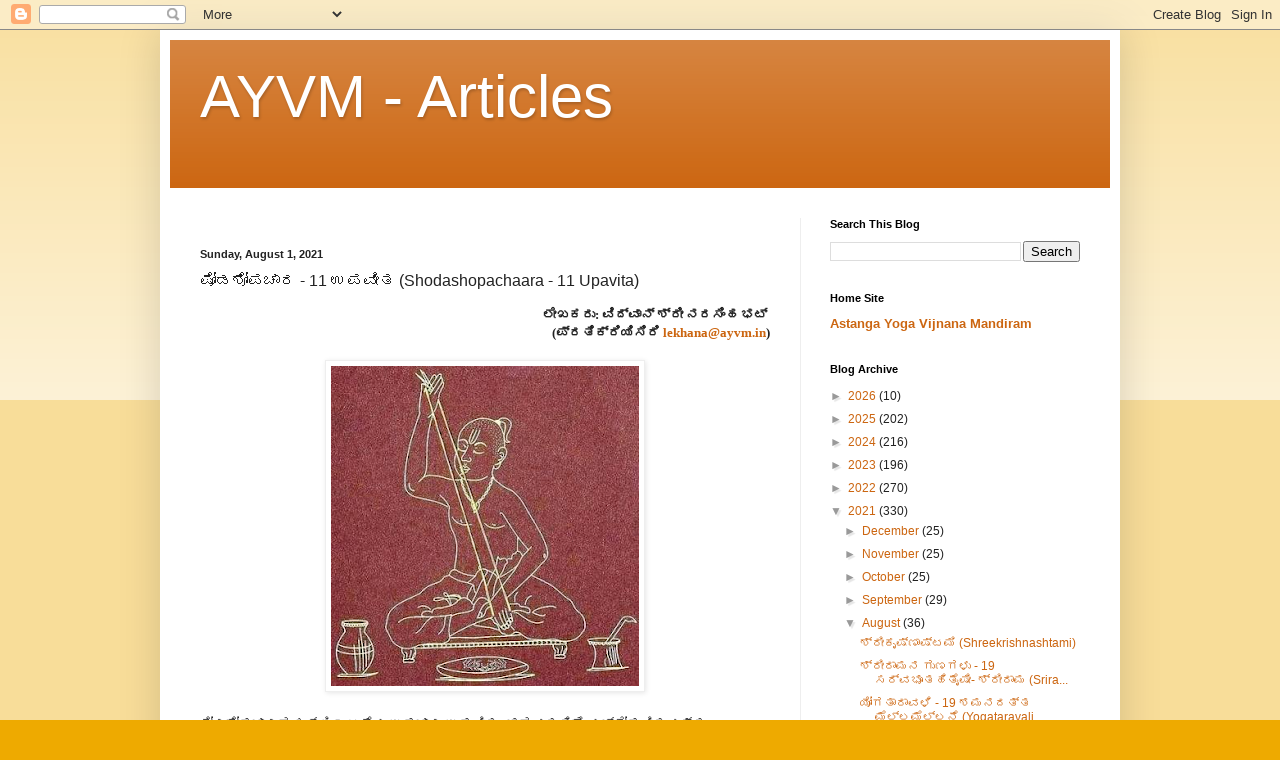

--- FILE ---
content_type: text/html; charset=UTF-8
request_url: https://articles.ayvm.in/2021/08/11-shodashopachaara-11-upavita.html
body_size: 15365
content:
<!DOCTYPE html>
<html class='v2' dir='ltr' lang='en' xmlns='http://www.w3.org/1999/xhtml' xmlns:b='http://www.google.com/2005/gml/b' xmlns:data='http://www.google.com/2005/gml/data' xmlns:expr='http://www.google.com/2005/gml/expr'>
<head>
<link href='https://www.blogger.com/static/v1/widgets/335934321-css_bundle_v2.css' rel='stylesheet' type='text/css'/>
<meta content='width=1100' name='viewport'/>
<meta content='text/html; charset=UTF-8' http-equiv='Content-Type'/>
<meta content='blogger' name='generator'/>
<link href='https://articles.ayvm.in/favicon.ico' rel='icon' type='image/x-icon'/>
<link href='https://articles.ayvm.in/2021/08/11-shodashopachaara-11-upavita.html' rel='canonical'/>
<link rel="alternate" type="application/atom+xml" title="AYVM - Articles - Atom" href="https://articles.ayvm.in/feeds/posts/default" />
<link rel="alternate" type="application/rss+xml" title="AYVM - Articles - RSS" href="https://articles.ayvm.in/feeds/posts/default?alt=rss" />
<link rel="service.post" type="application/atom+xml" title="AYVM - Articles - Atom" href="https://www.blogger.com/feeds/4264759163815405864/posts/default" />

<link rel="alternate" type="application/atom+xml" title="AYVM - Articles - Atom" href="https://articles.ayvm.in/feeds/1027824956375217092/comments/default" />
<!--Can't find substitution for tag [blog.ieCssRetrofitLinks]-->
<link href='https://blogger.googleusercontent.com/img/b/R29vZ2xl/AVvXsEhYUweiEErK0DgOV-B2IqBFIlvodZ4c9sITZthbI5jY06VeYs_51WQLh9wrlkvBcCTrCvMdYAE4LuEku-qpLjGOLVxKAmSan_Kl95ec66sbz1Fp1lNP7okf8yo6dTPlCBZgpfhlnIWhoAk/s320/image-725620.png' rel='image_src'/>
<meta content='https://articles.ayvm.in/2021/08/11-shodashopachaara-11-upavita.html' property='og:url'/>
<meta content='ಷೋಡಶೋಪಚಾರ - 11 ಉಪವೀತ (Shodashopachaara - 11 Upavita)' property='og:title'/>
<meta content='ಲೇಖಕರು: ವಿದ್ವಾನ್ ಶ್ರೀ ನರಸಿಂಹ ಭಟ್  (ಪ್ರತಿಕ್ರಿಯಿಸಿರಿ  lekhana@ayvm.in ) ಷೋಡಶೋಪಚಾರಗಳಲ್ಲಿ ಎಂಟನೆಯ ಉಪಚಾರ ಉಪವೀತ. ಭಗವಂತನಿಗೆ ಯಜ್ಞೋಪವೀತವನ್ನು ಸಮರ್ಪಿಸುವ...' property='og:description'/>
<meta content='https://blogger.googleusercontent.com/img/b/R29vZ2xl/AVvXsEhYUweiEErK0DgOV-B2IqBFIlvodZ4c9sITZthbI5jY06VeYs_51WQLh9wrlkvBcCTrCvMdYAE4LuEku-qpLjGOLVxKAmSan_Kl95ec66sbz1Fp1lNP7okf8yo6dTPlCBZgpfhlnIWhoAk/w1200-h630-p-k-no-nu/image-725620.png' property='og:image'/>
<title>AYVM - Articles: ಷ&#3275;ಡಶ&#3275;ಪಚ&#3262;ರ - 11 ಉಪವ&#3264;ತ (Shodashopachaara - 11 Upavita)</title>
<style id='page-skin-1' type='text/css'><!--
/*
-----------------------------------------------
Blogger Template Style
Name:     Simple
Designer: Blogger
URL:      www.blogger.com
----------------------------------------------- */
/* Variable definitions
====================
<Variable name="keycolor" description="Main Color" type="color" default="#66bbdd"/>
<Group description="Page Text" selector="body">
<Variable name="body.font" description="Font" type="font"
default="normal normal 12px Arial, Tahoma, Helvetica, FreeSans, sans-serif"/>
<Variable name="body.text.color" description="Text Color" type="color" default="#222222"/>
</Group>
<Group description="Backgrounds" selector=".body-fauxcolumns-outer">
<Variable name="body.background.color" description="Outer Background" type="color" default="#66bbdd"/>
<Variable name="content.background.color" description="Main Background" type="color" default="#ffffff"/>
<Variable name="header.background.color" description="Header Background" type="color" default="transparent"/>
</Group>
<Group description="Links" selector=".main-outer">
<Variable name="link.color" description="Link Color" type="color" default="#2288bb"/>
<Variable name="link.visited.color" description="Visited Color" type="color" default="#888888"/>
<Variable name="link.hover.color" description="Hover Color" type="color" default="#33aaff"/>
</Group>
<Group description="Blog Title" selector=".header h1">
<Variable name="header.font" description="Font" type="font"
default="normal normal 60px Arial, Tahoma, Helvetica, FreeSans, sans-serif"/>
<Variable name="header.text.color" description="Title Color" type="color" default="#3399bb" />
</Group>
<Group description="Blog Description" selector=".header .description">
<Variable name="description.text.color" description="Description Color" type="color"
default="#777777" />
</Group>
<Group description="Tabs Text" selector=".tabs-inner .widget li a">
<Variable name="tabs.font" description="Font" type="font"
default="normal normal 14px Arial, Tahoma, Helvetica, FreeSans, sans-serif"/>
<Variable name="tabs.text.color" description="Text Color" type="color" default="#999999"/>
<Variable name="tabs.selected.text.color" description="Selected Color" type="color" default="#000000"/>
</Group>
<Group description="Tabs Background" selector=".tabs-outer .PageList">
<Variable name="tabs.background.color" description="Background Color" type="color" default="#f5f5f5"/>
<Variable name="tabs.selected.background.color" description="Selected Color" type="color" default="#eeeeee"/>
</Group>
<Group description="Post Title" selector="h3.post-title, .comments h4">
<Variable name="post.title.font" description="Font" type="font"
default="normal normal 16px Arial, Tahoma, Helvetica, FreeSans, sans-serif"/>
</Group>
<Group description="Date Header" selector=".date-header">
<Variable name="date.header.color" description="Text Color" type="color"
default="#222222"/>
<Variable name="date.header.background.color" description="Background Color" type="color"
default="transparent"/>
<Variable name="date.header.font" description="Text Font" type="font"
default="normal bold 11px Arial, Tahoma, Helvetica, FreeSans, sans-serif"/>
<Variable name="date.header.padding" description="Date Header Padding" type="string" default="inherit"/>
<Variable name="date.header.letterspacing" description="Date Header Letter Spacing" type="string" default="inherit"/>
<Variable name="date.header.margin" description="Date Header Margin" type="string" default="inherit"/>
</Group>
<Group description="Post Footer" selector=".post-footer">
<Variable name="post.footer.text.color" description="Text Color" type="color" default="#666666"/>
<Variable name="post.footer.background.color" description="Background Color" type="color"
default="#f9f9f9"/>
<Variable name="post.footer.border.color" description="Shadow Color" type="color" default="#eeeeee"/>
</Group>
<Group description="Gadgets" selector="h2">
<Variable name="widget.title.font" description="Title Font" type="font"
default="normal bold 11px Arial, Tahoma, Helvetica, FreeSans, sans-serif"/>
<Variable name="widget.title.text.color" description="Title Color" type="color" default="#000000"/>
<Variable name="widget.alternate.text.color" description="Alternate Color" type="color" default="#999999"/>
</Group>
<Group description="Images" selector=".main-inner">
<Variable name="image.background.color" description="Background Color" type="color" default="#ffffff"/>
<Variable name="image.border.color" description="Border Color" type="color" default="#eeeeee"/>
<Variable name="image.text.color" description="Caption Text Color" type="color" default="#222222"/>
</Group>
<Group description="Accents" selector=".content-inner">
<Variable name="body.rule.color" description="Separator Line Color" type="color" default="#eeeeee"/>
<Variable name="tabs.border.color" description="Tabs Border Color" type="color" default="#eeeeee"/>
</Group>
<Variable name="body.background" description="Body Background" type="background"
color="#eeaa00" default="$(color) none repeat scroll top left"/>
<Variable name="body.background.override" description="Body Background Override" type="string" default=""/>
<Variable name="body.background.gradient.cap" description="Body Gradient Cap" type="url"
default="url(https://resources.blogblog.com/blogblog/data/1kt/simple/gradients_light.png)"/>
<Variable name="body.background.gradient.tile" description="Body Gradient Tile" type="url"
default="url(https://resources.blogblog.com/blogblog/data/1kt/simple/body_gradient_tile_light.png)"/>
<Variable name="content.background.color.selector" description="Content Background Color Selector" type="string" default=".content-inner"/>
<Variable name="content.padding" description="Content Padding" type="length" default="10px" min="0" max="100px"/>
<Variable name="content.padding.horizontal" description="Content Horizontal Padding" type="length" default="10px" min="0" max="100px"/>
<Variable name="content.shadow.spread" description="Content Shadow Spread" type="length" default="40px" min="0" max="100px"/>
<Variable name="content.shadow.spread.webkit" description="Content Shadow Spread (WebKit)" type="length" default="5px" min="0" max="100px"/>
<Variable name="content.shadow.spread.ie" description="Content Shadow Spread (IE)" type="length" default="10px" min="0" max="100px"/>
<Variable name="main.border.width" description="Main Border Width" type="length" default="0" min="0" max="10px"/>
<Variable name="header.background.gradient" description="Header Gradient" type="url" default="none"/>
<Variable name="header.shadow.offset.left" description="Header Shadow Offset Left" type="length" default="-1px" min="-50px" max="50px"/>
<Variable name="header.shadow.offset.top" description="Header Shadow Offset Top" type="length" default="-1px" min="-50px" max="50px"/>
<Variable name="header.shadow.spread" description="Header Shadow Spread" type="length" default="1px" min="0" max="100px"/>
<Variable name="header.padding" description="Header Padding" type="length" default="30px" min="0" max="100px"/>
<Variable name="header.border.size" description="Header Border Size" type="length" default="1px" min="0" max="10px"/>
<Variable name="header.bottom.border.size" description="Header Bottom Border Size" type="length" default="0" min="0" max="10px"/>
<Variable name="header.border.horizontalsize" description="Header Horizontal Border Size" type="length" default="0" min="0" max="10px"/>
<Variable name="description.text.size" description="Description Text Size" type="string" default="140%"/>
<Variable name="tabs.margin.top" description="Tabs Margin Top" type="length" default="0" min="0" max="100px"/>
<Variable name="tabs.margin.side" description="Tabs Side Margin" type="length" default="30px" min="0" max="100px"/>
<Variable name="tabs.background.gradient" description="Tabs Background Gradient" type="url"
default="url(https://resources.blogblog.com/blogblog/data/1kt/simple/gradients_light.png)"/>
<Variable name="tabs.border.width" description="Tabs Border Width" type="length" default="1px" min="0" max="10px"/>
<Variable name="tabs.bevel.border.width" description="Tabs Bevel Border Width" type="length" default="1px" min="0" max="10px"/>
<Variable name="post.margin.bottom" description="Post Bottom Margin" type="length" default="25px" min="0" max="100px"/>
<Variable name="image.border.small.size" description="Image Border Small Size" type="length" default="2px" min="0" max="10px"/>
<Variable name="image.border.large.size" description="Image Border Large Size" type="length" default="5px" min="0" max="10px"/>
<Variable name="page.width.selector" description="Page Width Selector" type="string" default=".region-inner"/>
<Variable name="page.width" description="Page Width" type="string" default="auto"/>
<Variable name="main.section.margin" description="Main Section Margin" type="length" default="15px" min="0" max="100px"/>
<Variable name="main.padding" description="Main Padding" type="length" default="15px" min="0" max="100px"/>
<Variable name="main.padding.top" description="Main Padding Top" type="length" default="30px" min="0" max="100px"/>
<Variable name="main.padding.bottom" description="Main Padding Bottom" type="length" default="30px" min="0" max="100px"/>
<Variable name="paging.background"
color="#ffffff"
description="Background of blog paging area" type="background"
default="transparent none no-repeat scroll top center"/>
<Variable name="footer.bevel" description="Bevel border length of footer" type="length" default="0" min="0" max="10px"/>
<Variable name="mobile.background.overlay" description="Mobile Background Overlay" type="string"
default="transparent none repeat scroll top left"/>
<Variable name="mobile.background.size" description="Mobile Background Size" type="string" default="auto"/>
<Variable name="mobile.button.color" description="Mobile Button Color" type="color" default="#ffffff" />
<Variable name="startSide" description="Side where text starts in blog language" type="automatic" default="left"/>
<Variable name="endSide" description="Side where text ends in blog language" type="automatic" default="right"/>
*/
/* Content
----------------------------------------------- */
body {
font: normal normal 12px Arial, Tahoma, Helvetica, FreeSans, sans-serif;
color: #222222;
background: #eeaa00 none repeat scroll top left;
padding: 0 40px 40px 40px;
}
html body .region-inner {
min-width: 0;
max-width: 100%;
width: auto;
}
h2 {
font-size: 22px;
}
a:link {
text-decoration:none;
color: #cc6611;
}
a:visited {
text-decoration:none;
color: #888888;
}
a:hover {
text-decoration:underline;
color: #ff9900;
}
.body-fauxcolumn-outer .fauxcolumn-inner {
background: transparent url(https://resources.blogblog.com/blogblog/data/1kt/simple/body_gradient_tile_light.png) repeat scroll top left;
_background-image: none;
}
.body-fauxcolumn-outer .cap-top {
position: absolute;
z-index: 1;
height: 400px;
width: 100%;
}
.body-fauxcolumn-outer .cap-top .cap-left {
width: 100%;
background: transparent url(https://resources.blogblog.com/blogblog/data/1kt/simple/gradients_light.png) repeat-x scroll top left;
_background-image: none;
}
.content-outer {
-moz-box-shadow: 0 0 40px rgba(0, 0, 0, .15);
-webkit-box-shadow: 0 0 5px rgba(0, 0, 0, .15);
-goog-ms-box-shadow: 0 0 10px #333333;
box-shadow: 0 0 40px rgba(0, 0, 0, .15);
margin-bottom: 1px;
}
.content-inner {
padding: 10px 10px;
}
.content-inner {
background-color: #ffffff;
}
/* Header
----------------------------------------------- */
.header-outer {
background: #cc6611 url(https://resources.blogblog.com/blogblog/data/1kt/simple/gradients_light.png) repeat-x scroll 0 -400px;
_background-image: none;
}
.Header h1 {
font: normal normal 60px Arial, Tahoma, Helvetica, FreeSans, sans-serif;
color: #ffffff;
text-shadow: 1px 2px 3px rgba(0, 0, 0, .2);
}
.Header h1 a {
color: #ffffff;
}
.Header .description {
font-size: 140%;
color: #ffffff;
}
.header-inner .Header .titlewrapper {
padding: 22px 30px;
}
.header-inner .Header .descriptionwrapper {
padding: 0 30px;
}
/* Tabs
----------------------------------------------- */
.tabs-inner .section:first-child {
border-top: 0 solid #eeeeee;
}
.tabs-inner .section:first-child ul {
margin-top: -0;
border-top: 0 solid #eeeeee;
border-left: 0 solid #eeeeee;
border-right: 0 solid #eeeeee;
}
.tabs-inner .widget ul {
background: #f5f5f5 url(https://resources.blogblog.com/blogblog/data/1kt/simple/gradients_light.png) repeat-x scroll 0 -800px;
_background-image: none;
border-bottom: 1px solid #eeeeee;
margin-top: 0;
margin-left: -30px;
margin-right: -30px;
}
.tabs-inner .widget li a {
display: inline-block;
padding: .6em 1em;
font: normal normal 14px Arial, Tahoma, Helvetica, FreeSans, sans-serif;
color: #999999;
border-left: 1px solid #ffffff;
border-right: 1px solid #eeeeee;
}
.tabs-inner .widget li:first-child a {
border-left: none;
}
.tabs-inner .widget li.selected a, .tabs-inner .widget li a:hover {
color: #000000;
background-color: #eeeeee;
text-decoration: none;
}
/* Columns
----------------------------------------------- */
.main-outer {
border-top: 0 solid #eeeeee;
}
.fauxcolumn-left-outer .fauxcolumn-inner {
border-right: 1px solid #eeeeee;
}
.fauxcolumn-right-outer .fauxcolumn-inner {
border-left: 1px solid #eeeeee;
}
/* Headings
----------------------------------------------- */
div.widget > h2,
div.widget h2.title {
margin: 0 0 1em 0;
font: normal bold 11px Arial, Tahoma, Helvetica, FreeSans, sans-serif;
color: #000000;
}
/* Widgets
----------------------------------------------- */
.widget .zippy {
color: #999999;
text-shadow: 2px 2px 1px rgba(0, 0, 0, .1);
}
.widget .popular-posts ul {
list-style: none;
}
/* Posts
----------------------------------------------- */
h2.date-header {
font: normal bold 11px Arial, Tahoma, Helvetica, FreeSans, sans-serif;
}
.date-header span {
background-color: transparent;
color: #222222;
padding: inherit;
letter-spacing: inherit;
margin: inherit;
}
.main-inner {
padding-top: 30px;
padding-bottom: 30px;
}
.main-inner .column-center-inner {
padding: 0 15px;
}
.main-inner .column-center-inner .section {
margin: 0 15px;
}
.post {
margin: 0 0 25px 0;
}
h3.post-title, .comments h4 {
font: normal normal 16px Arial, Tahoma, Helvetica, FreeSans, sans-serif;
margin: .75em 0 0;
}
.post-body {
font-size: 110%;
line-height: 1.4;
position: relative;
}
.post-body img, .post-body .tr-caption-container, .Profile img, .Image img,
.BlogList .item-thumbnail img {
padding: 2px;
background: #ffffff;
border: 1px solid #eeeeee;
-moz-box-shadow: 1px 1px 5px rgba(0, 0, 0, .1);
-webkit-box-shadow: 1px 1px 5px rgba(0, 0, 0, .1);
box-shadow: 1px 1px 5px rgba(0, 0, 0, .1);
}
.post-body img, .post-body .tr-caption-container {
padding: 5px;
}
.post-body .tr-caption-container {
color: #222222;
}
.post-body .tr-caption-container img {
padding: 0;
background: transparent;
border: none;
-moz-box-shadow: 0 0 0 rgba(0, 0, 0, .1);
-webkit-box-shadow: 0 0 0 rgba(0, 0, 0, .1);
box-shadow: 0 0 0 rgba(0, 0, 0, .1);
}
.post-header {
margin: 0 0 1.5em;
line-height: 1.6;
font-size: 90%;
}
.post-footer {
margin: 20px -2px 0;
padding: 5px 10px;
color: #666666;
background-color: #f9f9f9;
border-bottom: 1px solid #eeeeee;
line-height: 1.6;
font-size: 90%;
}
#comments .comment-author {
padding-top: 1.5em;
border-top: 1px solid #eeeeee;
background-position: 0 1.5em;
}
#comments .comment-author:first-child {
padding-top: 0;
border-top: none;
}
.avatar-image-container {
margin: .2em 0 0;
}
#comments .avatar-image-container img {
border: 1px solid #eeeeee;
}
/* Comments
----------------------------------------------- */
.comments .comments-content .icon.blog-author {
background-repeat: no-repeat;
background-image: url([data-uri]);
}
.comments .comments-content .loadmore a {
border-top: 1px solid #999999;
border-bottom: 1px solid #999999;
}
.comments .comment-thread.inline-thread {
background-color: #f9f9f9;
}
.comments .continue {
border-top: 2px solid #999999;
}
/* Accents
---------------------------------------------- */
.section-columns td.columns-cell {
border-left: 1px solid #eeeeee;
}
.blog-pager {
background: transparent none no-repeat scroll top center;
}
.blog-pager-older-link, .home-link,
.blog-pager-newer-link {
background-color: #ffffff;
padding: 5px;
}
.footer-outer {
border-top: 0 dashed #bbbbbb;
}
/* Mobile
----------------------------------------------- */
body.mobile  {
background-size: auto;
}
.mobile .body-fauxcolumn-outer {
background: transparent none repeat scroll top left;
}
.mobile .body-fauxcolumn-outer .cap-top {
background-size: 100% auto;
}
.mobile .content-outer {
-webkit-box-shadow: 0 0 3px rgba(0, 0, 0, .15);
box-shadow: 0 0 3px rgba(0, 0, 0, .15);
}
.mobile .tabs-inner .widget ul {
margin-left: 0;
margin-right: 0;
}
.mobile .post {
margin: 0;
}
.mobile .main-inner .column-center-inner .section {
margin: 0;
}
.mobile .date-header span {
padding: 0.1em 10px;
margin: 0 -10px;
}
.mobile h3.post-title {
font-size: 160%;
margin: 0;
}
.mobile .blog-pager {
background: transparent none no-repeat scroll top center;
}
.mobile .footer-outer {
border-top: none;
}
.mobile .main-inner, .mobile .footer-inner {
background-color: #ffffff;
}
.mobile-index-contents {
color: #222222;
}
.mobile-link-button {
background-color: #cc6611;
}
.mobile-link-button a:link, .mobile-link-button a:visited {
color: #ffffff;
}
.mobile .tabs-inner .section:first-child {
border-top: none;
}
.mobile .tabs-inner .PageList .widget-content {
background-color: #eeeeee;
color: #000000;
border-top: 1px solid #eeeeee;
border-bottom: 1px solid #eeeeee;
}
.mobile .tabs-inner .PageList .widget-content .pagelist-arrow {
border-left: 1px solid #eeeeee;
}

--></style>
<style id='template-skin-1' type='text/css'><!--
body {
min-width: 960px;
}
.content-outer, .content-fauxcolumn-outer, .region-inner {
min-width: 960px;
max-width: 960px;
_width: 960px;
}
.main-inner .columns {
padding-left: 0;
padding-right: 310px;
}
.main-inner .fauxcolumn-center-outer {
left: 0;
right: 310px;
/* IE6 does not respect left and right together */
_width: expression(this.parentNode.offsetWidth -
parseInt("0") -
parseInt("310px") + 'px');
}
.main-inner .fauxcolumn-left-outer {
width: 0;
}
.main-inner .fauxcolumn-right-outer {
width: 310px;
}
.main-inner .column-left-outer {
width: 0;
right: 100%;
margin-left: -0;
}
.main-inner .column-right-outer {
width: 310px;
margin-right: -310px;
}
#layout {
min-width: 0;
}
#layout .content-outer {
min-width: 0;
width: 800px;
}
#layout .region-inner {
min-width: 0;
width: auto;
}
body#layout div.add_widget {
padding: 8px;
}
body#layout div.add_widget a {
margin-left: 32px;
}
--></style>
<script type='text/javascript'>
        (function(i,s,o,g,r,a,m){i['GoogleAnalyticsObject']=r;i[r]=i[r]||function(){
        (i[r].q=i[r].q||[]).push(arguments)},i[r].l=1*new Date();a=s.createElement(o),
        m=s.getElementsByTagName(o)[0];a.async=1;a.src=g;m.parentNode.insertBefore(a,m)
        })(window,document,'script','https://www.google-analytics.com/analytics.js','ga');
        ga('create', 'UA-37090914-1', 'auto', 'blogger');
        ga('blogger.send', 'pageview');
      </script>
<link href='https://www.blogger.com/dyn-css/authorization.css?targetBlogID=4264759163815405864&amp;zx=53342e4e-c970-429d-b771-3f321a4fe19f' media='none' onload='if(media!=&#39;all&#39;)media=&#39;all&#39;' rel='stylesheet'/><noscript><link href='https://www.blogger.com/dyn-css/authorization.css?targetBlogID=4264759163815405864&amp;zx=53342e4e-c970-429d-b771-3f321a4fe19f' rel='stylesheet'/></noscript>
<meta name='google-adsense-platform-account' content='ca-host-pub-1556223355139109'/>
<meta name='google-adsense-platform-domain' content='blogspot.com'/>

</head>
<body class='loading'>
<div class='navbar section' id='navbar' name='Navbar'><div class='widget Navbar' data-version='1' id='Navbar1'><script type="text/javascript">
    function setAttributeOnload(object, attribute, val) {
      if(window.addEventListener) {
        window.addEventListener('load',
          function(){ object[attribute] = val; }, false);
      } else {
        window.attachEvent('onload', function(){ object[attribute] = val; });
      }
    }
  </script>
<div id="navbar-iframe-container"></div>
<script type="text/javascript" src="https://apis.google.com/js/platform.js"></script>
<script type="text/javascript">
      gapi.load("gapi.iframes:gapi.iframes.style.bubble", function() {
        if (gapi.iframes && gapi.iframes.getContext) {
          gapi.iframes.getContext().openChild({
              url: 'https://www.blogger.com/navbar/4264759163815405864?po\x3d1027824956375217092\x26origin\x3dhttps://articles.ayvm.in',
              where: document.getElementById("navbar-iframe-container"),
              id: "navbar-iframe"
          });
        }
      });
    </script><script type="text/javascript">
(function() {
var script = document.createElement('script');
script.type = 'text/javascript';
script.src = '//pagead2.googlesyndication.com/pagead/js/google_top_exp.js';
var head = document.getElementsByTagName('head')[0];
if (head) {
head.appendChild(script);
}})();
</script>
</div></div>
<div class='body-fauxcolumns'>
<div class='fauxcolumn-outer body-fauxcolumn-outer'>
<div class='cap-top'>
<div class='cap-left'></div>
<div class='cap-right'></div>
</div>
<div class='fauxborder-left'>
<div class='fauxborder-right'></div>
<div class='fauxcolumn-inner'>
</div>
</div>
<div class='cap-bottom'>
<div class='cap-left'></div>
<div class='cap-right'></div>
</div>
</div>
</div>
<div class='content'>
<div class='content-fauxcolumns'>
<div class='fauxcolumn-outer content-fauxcolumn-outer'>
<div class='cap-top'>
<div class='cap-left'></div>
<div class='cap-right'></div>
</div>
<div class='fauxborder-left'>
<div class='fauxborder-right'></div>
<div class='fauxcolumn-inner'>
</div>
</div>
<div class='cap-bottom'>
<div class='cap-left'></div>
<div class='cap-right'></div>
</div>
</div>
</div>
<div class='content-outer'>
<div class='content-cap-top cap-top'>
<div class='cap-left'></div>
<div class='cap-right'></div>
</div>
<div class='fauxborder-left content-fauxborder-left'>
<div class='fauxborder-right content-fauxborder-right'></div>
<div class='content-inner'>
<header>
<div class='header-outer'>
<div class='header-cap-top cap-top'>
<div class='cap-left'></div>
<div class='cap-right'></div>
</div>
<div class='fauxborder-left header-fauxborder-left'>
<div class='fauxborder-right header-fauxborder-right'></div>
<div class='region-inner header-inner'>
<div class='header section' id='header' name='Header'><div class='widget Header' data-version='1' id='Header1'>
<div id='header-inner'>
<div class='titlewrapper'>
<h1 class='title'>
<a href='https://articles.ayvm.in/'>
AYVM - Articles
</a>
</h1>
</div>
<div class='descriptionwrapper'>
<p class='description'><span>
</span></p>
</div>
</div>
</div></div>
</div>
</div>
<div class='header-cap-bottom cap-bottom'>
<div class='cap-left'></div>
<div class='cap-right'></div>
</div>
</div>
</header>
<div class='tabs-outer'>
<div class='tabs-cap-top cap-top'>
<div class='cap-left'></div>
<div class='cap-right'></div>
</div>
<div class='fauxborder-left tabs-fauxborder-left'>
<div class='fauxborder-right tabs-fauxborder-right'></div>
<div class='region-inner tabs-inner'>
<div class='tabs no-items section' id='crosscol' name='Cross-Column'></div>
<div class='tabs no-items section' id='crosscol-overflow' name='Cross-Column 2'></div>
</div>
</div>
<div class='tabs-cap-bottom cap-bottom'>
<div class='cap-left'></div>
<div class='cap-right'></div>
</div>
</div>
<div class='main-outer'>
<div class='main-cap-top cap-top'>
<div class='cap-left'></div>
<div class='cap-right'></div>
</div>
<div class='fauxborder-left main-fauxborder-left'>
<div class='fauxborder-right main-fauxborder-right'></div>
<div class='region-inner main-inner'>
<div class='columns fauxcolumns'>
<div class='fauxcolumn-outer fauxcolumn-center-outer'>
<div class='cap-top'>
<div class='cap-left'></div>
<div class='cap-right'></div>
</div>
<div class='fauxborder-left'>
<div class='fauxborder-right'></div>
<div class='fauxcolumn-inner'>
</div>
</div>
<div class='cap-bottom'>
<div class='cap-left'></div>
<div class='cap-right'></div>
</div>
</div>
<div class='fauxcolumn-outer fauxcolumn-left-outer'>
<div class='cap-top'>
<div class='cap-left'></div>
<div class='cap-right'></div>
</div>
<div class='fauxborder-left'>
<div class='fauxborder-right'></div>
<div class='fauxcolumn-inner'>
</div>
</div>
<div class='cap-bottom'>
<div class='cap-left'></div>
<div class='cap-right'></div>
</div>
</div>
<div class='fauxcolumn-outer fauxcolumn-right-outer'>
<div class='cap-top'>
<div class='cap-left'></div>
<div class='cap-right'></div>
</div>
<div class='fauxborder-left'>
<div class='fauxborder-right'></div>
<div class='fauxcolumn-inner'>
</div>
</div>
<div class='cap-bottom'>
<div class='cap-left'></div>
<div class='cap-right'></div>
</div>
</div>
<!-- corrects IE6 width calculation -->
<div class='columns-inner'>
<div class='column-center-outer'>
<div class='column-center-inner'>
<div class='main section' id='main' name='Main'><div class='widget BlogSearch' data-version='1' id='BlogSearch2'>
</div><div class='widget Blog' data-version='1' id='Blog1'>
<div class='blog-posts hfeed'>

          <div class="date-outer">
        
<h2 class='date-header'><span>Sunday, August 1, 2021</span></h2>

          <div class="date-posts">
        
<div class='post-outer'>
<div class='post hentry uncustomized-post-template' itemprop='blogPost' itemscope='itemscope' itemtype='http://schema.org/BlogPosting'>
<meta content='https://blogger.googleusercontent.com/img/b/R29vZ2xl/AVvXsEhYUweiEErK0DgOV-B2IqBFIlvodZ4c9sITZthbI5jY06VeYs_51WQLh9wrlkvBcCTrCvMdYAE4LuEku-qpLjGOLVxKAmSan_Kl95ec66sbz1Fp1lNP7okf8yo6dTPlCBZgpfhlnIWhoAk/s320/image-725620.png' itemprop='image_url'/>
<meta content='4264759163815405864' itemprop='blogId'/>
<meta content='1027824956375217092' itemprop='postId'/>
<a name='1027824956375217092'></a>
<h3 class='post-title entry-title' itemprop='name'>
ಷ&#3275;ಡಶ&#3275;ಪಚ&#3262;ರ - 11 ಉಪವ&#3264;ತ (Shodashopachaara - 11 Upavita)
</h3>
<div class='post-header'>
<div class='post-header-line-1'></div>
</div>
<div class='post-body entry-content' id='post-body-1027824956375217092' itemprop='description articleBody'>
<div dir="ltr"><div style="text-align:right"><div dir="ltr" style="font-family:Calibri;margin-left:0pt"><b>ಲ&#3271;ಖಕರ&#3265;: ವ&#3263;ದ&#3277;ವ&#3262;ನ&#3277; ಶ&#3277;ರ&#3264; ನರಸ&#3263;&#3202;ಹ ಭಟ&#3277;&#160;</b></div><div dir="ltr" style="font-family:Calibri;margin-left:0pt"><b>(ಪ&#3277;ರತ&#3263;ಕ&#3277;ರ&#3263;ಯ&#3263;ಸ&#3263;ರ&#3263;&#160;<a href="mailto:lekhana@ayvm.in" style="text-decoration-line:none;color:rgb(204,102,17)" target="_blank">lekhana@ayvm.in</a>)</b></div><div dir="ltr" style="font-family:Calibri;margin-left:0pt"><br style="font-size:13.2px"></div><div dir="ltr" style="text-align:center;font-family:Calibri;margin-left:0pt"><a href="https://blogger.googleusercontent.com/img/b/R29vZ2xl/AVvXsEhYUweiEErK0DgOV-B2IqBFIlvodZ4c9sITZthbI5jY06VeYs_51WQLh9wrlkvBcCTrCvMdYAE4LuEku-qpLjGOLVxKAmSan_Kl95ec66sbz1Fp1lNP7okf8yo6dTPlCBZgpfhlnIWhoAk/s1600/image-725620.png"><img alt="" border="0" id="BLOGGER_PHOTO_ID_6991383955729859058" src="https://blogger.googleusercontent.com/img/b/R29vZ2xl/AVvXsEhYUweiEErK0DgOV-B2IqBFIlvodZ4c9sITZthbI5jY06VeYs_51WQLh9wrlkvBcCTrCvMdYAE4LuEku-qpLjGOLVxKAmSan_Kl95ec66sbz1Fp1lNP7okf8yo6dTPlCBZgpfhlnIWhoAk/s320/image-725620.png" /></a><br></div><div dir="ltr" style="font-family:Calibri;margin-left:0pt"><br class="gmail-Apple-interchange-newline"></div></div>ಷ&#3275;ಡಶ&#3275;ಪಚ&#3262;ರಗಳಲ&#3277;ಲ&#3263; ಎ&#3202;ಟನ&#3270;ಯ ಉಪಚ&#3262;ರ ಉಪವ&#3264;ತ. ಭಗವ&#3202;ತನ&#3263;ಗ&#3270; ಯಜ&#3277;ಞ&#3275;ಪವ&#3264;ತವನ&#3277;ನ&#3265; ಸಮರ&#3277;ಪ&#3263;ಸ&#3265;ವ&#3265;ದ&#3266; ಹ&#3271;ಗ&#3270; ಒ&#3202;ದ&#3265; ಉಪಚ&#3262;ರವ&#3262;ಗ&#3265;ತ&#3277;ತದ&#3270;? ಉಪಚ&#3262;ರದ ಒಟ&#3277;ಟ&#3265; ತ&#3262;ತ&#3277;ಪರ&#3277;ಯವ&#3263;ಷ&#3277;ಟ&#3270;- ನಮ&#3277;ಮನ&#3277;ನ&#3265; ಅಥವ&#3262; ನಮ&#3277;ಮತನವನ&#3277;ನ&#3265; ತ&#3277;ಯ&#3262;ಗಮ&#3262;ಡ&#3263; ಭಗವದ&#3277;ಭ&#3262;ವವನ&#3277;ನ&#3265; ತ&#3265;&#3202;ಬ&#3263;ಕ&#3274;ಳ&#3277;ಳ&#3265;ವ&#3265;ದ&#3265; ಮತ&#3277;ತ&#3265; ನಮ&#3277;ಮನ&#3277;ನ&#3265; ನ&#3262;ವ&#3265; ಅರ&#3263;ತ&#3265;ಕ&#3274;ಳ&#3277;ಳ&#3265;ವ&#3265;ದ&#3265;. ಹ&#3271;ಗ&#3270; ಈ ಸ&#3267;ಷ&#3277;ಟ&#3263;ಯ&#3265; ಅನ&#3271;ಕ ತತ&#3277;ತ&#3277;ವಗಳ&#3263;&#3202;ದ ಕ&#3266;ಡ&#3263;ದ&#3270;ಯ&#3275;, ಅದ&#3271; ರ&#3264;ತ&#3263; ಸ&#3267;ಷ&#3277;ಟ&#3263;ಪ&#3277;ರತ&#3264;ಕವ&#3262;ದ ಈ ನಮ&#3277;ಮ ಶರ&#3264;ರವ&#3266; ಅದ&#3271; ತತ&#3277;ತ&#3277;ವಗಳ&#3263;&#3202;ದ ಕ&#3266;ಡ&#3263;ದ&#3270;. ಇಲ&#3277;ಲ&#3271; ಭಗವ&#3202;ತನ&#3270;&#3202;ಬ ತತ&#3277;ತ&#3277;ವವ&#3266; ಅಡಕವ&#3262;ಗ&#3263;ದ&#3270;. ಆ ತತ&#3277;ತ&#3277;ವರ&#3266;ಪನ&#3262;ದ ಭಗವ&#3202;ತನನ&#3277;ನ&#3265; ತ&#3263;ಳ&#3263;ಯಬ&#3271;ಕ&#3262;ದರ&#3270; ಉಳ&#3263;ದ ತತ&#3277;ತ&#3277;ವಗಳ ಜ&#3277;ಞ&#3262;ನವನ&#3277;ನ&#3265; ಪಡ&#3270;ದ&#3262;ಗ ಮ&#3262;ತ&#3277;ರ ಸ&#3262;ಧ&#3277;ಯವಷ&#3277;ಟ&#3271;! ಹ&#3262;ಗ&#3262;ದರ&#3270; ಆ ತತ&#3277;ತ&#3277;ವಗಳ&#3265; ಯ&#3262;ವ&#3265;ವ&#3265; ? ಅವ&#3265;ಗಳನ&#3277;ನ&#3265; ತ&#3263;ಳ&#3263;ದ&#3262;ಗ ಪರಬ&#3277;ರಹ&#3277;ಮತತ&#3277;ತ&#3277;ವವನ&#3277;ನ&#3265; ಕ&#3262;ಣಲ&#3265; ಹ&#3271;ಗ&#3270; ಸ&#3262;ಧ&#3277;ಯ? ಎ&#3202;ಬ&#3265;ದನ&#3277;ನ&#3265; ತ&#3263;ಳ&#3263;ಯಬ&#3271;ಕಲ&#3277;ಲವ&#3271;! ನಮಗ&#3270; ಕ&#3262;ಣ&#3265;ವ ಯ&#3262;ವ ಜನ&#3263;ವ&#3262;ರ ಅಥವ&#3262; ಯಜ&#3277;ಞ&#3275;ಪವ&#3264;ತವ&#3265;&#3202;ಟ&#3275; ಅದ&#3265; ಯ&#3262;ವ&#3265;ದ&#3275; ಒ&#3202;ದ&#3265; ಭ&#3276;ತಕವ&#3262;ದ ಪದ&#3262;ರ&#3277;ಥದ&#3263;&#3202;ದ ಮ&#3262;ಡ&#3263;ದ&#3277;ದ&#3265; ಎ&#3202;ದಷ&#3277;ಟ&#3271; ಭ&#3262;ವ&#3263;ಸಬ&#3262;ರದ&#3265;. ಅದ&#3265; ಬ&#3277;ರಹ&#3277;ಮ ಮತ&#3277;ತ&#3265; ಅದರ ವ&#3263;ಸ&#3277;ತ&#3262;ರವ&#3262;ದ ಬ&#3277;ರಹ&#3277;ಮ&#3262;&#3202;ಡದ ಪ&#3277;ರತ&#3263;ನ&#3263;ಧ&#3263;. ನ&#3263;ಧ&#3263;ಗ&#3270; ಯ&#3262;ವ ಬ&#3270;ಲ&#3270; ಉ&#3202;ಟ&#3275; ಅಷ&#3277;ಟ&#3271; ಬ&#3270;ಲ&#3270; ಪ&#3277;ರತ&#3263;ನ&#3263;ಧ&#3263;ಗ&#3266; ಉ&#3202;ಟ&#3265;. ಸ&#3262;ಮ&#3262;ನ&#3277;ಯವ&#3262;ಗ&#3263; ಕ&#3262;ಣ&#3265;ವ&#3202;ತ&#3270; ಈ ಜನ&#3263;ವ&#3262;ರದಲ&#3277;ಲ&#3263; ಮ&#3266;ರ&#3265; ಎಳ&#3270;ಯ ದ&#3262;ರಗಳ&#3263;ರ&#3265;ತ&#3277;ತವ&#3270;. ಮ&#3266;ರ&#3265; ಮ&#3266;ರರ&#3202;ತ&#3270; ಒಟ&#3277;ಟ&#3265; ಒ&#3202;ಬತ&#3277;ತ&#3265; ತ&#3202;ತ&#3265;ಗಳ&#3263;ವ&#3270;. ಒ&#3202;ದ&#3274;&#3202;ದ&#3265; ತ&#3202;ತ&#3265;ವ&#3266; ಒ&#3202;ದ&#3274;&#3202;ದ&#3265; ದ&#3271;ವತ&#3270;ಯನ&#3277;ನ&#3265; ಪ&#3277;ರತ&#3263;ನ&#3263;ಧ&#3263;ಸ&#3265;ತ&#3277;ತದ&#3270;. 'ಓ&#3202;ಕ&#3262;ರ, ಅಗ&#3277;ನ&#3263;, ನ&#3262;ಗ, ಸ&#3275;ಮ, ಪ&#3263;ತ&#3267;, ಪ&#3277;ರಜ&#3262;ಪತ&#3263;, ವ&#3262;ಯ&#3265;, ಸ&#3266;ರ&#3277;ಯ, ವ&#3263;ಶ&#3277;ವ&#3271;ದ&#3271;ವ ಎ&#3202;ಬ ಆ ದ&#3271;ವತ&#3270;ಗಳ&#3265;. ಮತ&#3277;ತ&#3270; ಮ&#3266;ರ&#3265; ಸ&#3265;ತ&#3277;ತ&#3265;ಗಳ&#3263;ಗ&#3270; ಬ&#3277;ರಹ&#3277;ಮ, ವ&#3263;ಷ&#3277;ಣ&#3265;, ಮಹ&#3271;ಶ&#3277;ವರ ಎ&#3202;ಬ ದ&#3271;ವತ&#3270;ಗಳನ&#3277;ನ&#3265; ಭ&#3262;ವ&#3263;ಸ&#3265;ತ&#3277;ತ&#3271;ವ&#3270;. ಇಷ&#3277;ಟ&#3271; ಅಲ&#3277;ಲ, ಇ&#3202;ತಹ ದ&#3271;ವತ&#3270;ಗಳನ&#3277;ನ&#3265; ಪ&#3277;ರತ&#3263;ನ&#3263;ಧ&#3263;ಸ&#3265;ವ ಯಜ&#3277;ಞ&#3275;ಪವ&#3264;ತವ&#3265; ಒಟ&#3277;ಟ&#3265; ೯೬ ಅ&#3202;ಗ&#3265;ಲ ಉದ&#3277;ದವ&#3263;ರ&#3265;ತ&#3277;ತದ&#3270;. ಇದ&#3265; ೯೬ ತತ&#3277;ತ&#3277;ವಗಳ ಪ&#3277;ರತ&#3264;ಕವ&#3262;ಗ&#3263;ರ&#3265;ತ&#3277;ತದ&#3270;. ಯ&#3262;ರ&#3265; ಯಜ&#3277;ಞ&#3275;ಪವ&#3264;ತವನ&#3277;ನ&#3265; ಧ&#3262;ರಣ&#3270; ಮ&#3262;ಡ&#3265;ತ&#3277;ತ&#3262;ರ&#3275; ಅವರವರ ಅ&#3202;ಗ&#3265;ಲ ಪ&#3277;ರಮ&#3262;ಣದ ಜನ&#3263;ವ&#3262;ರನ&#3277;ನ&#3265; ಧರ&#3263;ಸಬ&#3271;ಕ&#3265;. ಅ&#3202;ದರ&#3270; ಅವರ ಶರ&#3264;ರದಲ&#3277;ಲ&#3263;ರ&#3265;ವ ಆ ೯೬ ತತ&#3277;ತ&#3277;ವಗಳನ&#3277;ನ&#3265; ಪ&#3277;ರತ&#3263;ಕ&#3277;ಷಣ, ಪ&#3277;ರತ&#3263;ದ&#3263;ನ ಜ&#3277;ಞ&#3262;ಪ&#3263;ಸ&#3263;ಕ&#3274;ಳ&#3277;ಳ&#3265;ತ&#3277;ತ&#3263;ರಬ&#3271;ಕ&#3270;&#3202;ದರ&#3277;ಥ. "ಬ&#3277;ರಹ&#3277;ಮಸ&#3266;ತ&#3277;ರವ&#3265; ಭ&#3276;ತ&#3263;ಕ-ದ&#3272;ವ&#3263;ಕ-ಆಧ&#3277;ಯ&#3262;ತ&#3277;ಮ&#3263;ಕಗಳ&#3270;&#3202;ಬ ಮ&#3266;ರ&#3265; ಕ&#3277;ಷ&#3271;ತ&#3277;ರಗಳನ&#3277;ನ&#3265; ಸ&#3266;ಚ&#3263;ಸ&#3265;ತ&#3277;ತದ&#3270;, ಬ&#3277;ರಹ&#3277;ಮಸ&#3202;ಬ&#3202;ಧವ&#3262;ದ ಮ&#3266;ರ&#3265; ಕ&#3277;ಷ&#3271;ತ&#3277;ರಗಳನ&#3277;ನ&#3265; ವ&#3277;ಯ&#3262;ಪ&#3263;ಸ&#3263;ದ&#3270;" ಎ&#3202;ದ&#3265; ಶ&#3277;ರ&#3264;ರ&#3202;ಗಮಹ&#3262;ಗ&#3265;ರ&#3265;ಗಳ&#3265; ಹ&#3271;ಳ&#3265;ತ&#3277;ತ&#3263;ದ&#3277;ದರ&#3265;. ಪರಬ&#3277;ರಹ&#3277;ಮರ&#3266;ಪವ&#3262;ದ ತತ&#3277;ತ&#3277;ವವ&#3265; ಈ ಸ&#3267;ಷ&#3277;ಟ&#3263;ಯಲ&#3277;ಲ&#3263; ಓತಪ&#3277;ರ&#3275;ತವ&#3262;ಗ&#3263; ಸ&#3271;ರ&#3263;ಕ&#3274;&#3202;ಡ&#3263;ದ&#3270;. ಅದನ&#3277;ನ&#3265; ಪ&#3267;ಥಕ&#3277;ಕರ&#3263;ಸ&#3263;(ಬ&#3271;ರ&#3277;ಪಡ&#3263;ಸ&#3263;) ತ&#3263;ಳ&#3263;ದ&#3262;ಗಲ&#3271; ಬ&#3277;ರಹ&#3277;ಮತತ&#3277;ತ&#3277;ವದ ಸ&#3262;ಕ&#3277;ಷ&#3262;ತ&#3277;ಕ&#3262;ರ ಸ&#3262;ಧ&#3277;ಯ. ಯ&#3262;ವ&#3265;ದ&#3265; ಬ&#3277;ರಹ&#3277;ಮವಲ&#3277;ಲ? ಎ&#3202;ದ&#3265; ತ&#3263;ಳ&#3263;ಯಬ&#3271;ಕ&#3262;ದರ&#3270; ಪ&#3277;ರತ&#3263;ಯ&#3274;&#3202;ದ&#3265; ತತ&#3277;ತ&#3277;ವದ ಅರ&#3263;ವ&#3266; ಬ&#3271;ಕ&#3271; ಬ&#3271;ಕ&#3265;. ಇ&#3202;ತಹ ಅರ&#3263;ವನ&#3277;ನ&#3265; ಪಡ&#3270;ಯ&#3265;ವ ವ&#3263;ಧ&#3262;ನವ&#3271; ಈ ಉಪವ&#3264;ತವ&#3270;&#3202;ಬ ಉಪಚ&#3262;ರ.<div><br></div><div><span style="font-family:Calibri;font-size:13.2px;font-weight:700;white-space:pre-wrap">ಸ&#3266;ಚನ&#3270; : 1/8/2021 ರ&#3202;ದ&#3265; ಈ ಲ&#3271;ಖನ ವ&#3263;ಜಯ ಕರ&#3277;ನ&#3262;ಟಕ ಪತ&#3277;ರ&#3263;ಕ&#3270;ಯ&#160;</span><a href="http://bodhivrukshaepaper.com/Details.aspx?id=766&amp;boxid=15324473" rel="noreferrer noreferrer noreferrer" style="text-decoration-line:none;color:rgb(136,136,136);font-family:Calibri;font-size:13.2px;font-weight:700;white-space:pre-wrap" target="_blank">ಬ&#3275;ಧ&#3263;ವ&#3267;ಕ&#3277;ಷ</a><span style="font-family:Calibri;font-size:13.2px;font-weight:700"><span style="white-space:pre-wrap">&#160; ಅ&#3202;ಕಣದಲ&#3277;ಲ&#3263; ಪ&#3277;ರಕಟವ&#3262;ಗ&#3263;ದ&#3270;.</span></span><br></div></div>  
<div style='clear: both;'></div>
</div>
<div class='post-footer'>
<div class='post-footer-line post-footer-line-1'>
<span class='post-author vcard'>
</span>
<span class='post-timestamp'>
at
<meta content='https://articles.ayvm.in/2021/08/11-shodashopachaara-11-upavita.html' itemprop='url'/>
<a class='timestamp-link' href='https://articles.ayvm.in/2021/08/11-shodashopachaara-11-upavita.html' rel='bookmark' title='permanent link'><abbr class='published' itemprop='datePublished' title='2021-08-01T14:30:00+05:30'>August 01, 2021</abbr></a>
</span>
<span class='post-comment-link'>
</span>
<span class='post-icons'>
</span>
<div class='post-share-buttons goog-inline-block'>
<a class='goog-inline-block share-button sb-email' href='https://www.blogger.com/share-post.g?blogID=4264759163815405864&postID=1027824956375217092&target=email' target='_blank' title='Email This'><span class='share-button-link-text'>Email This</span></a><a class='goog-inline-block share-button sb-blog' href='https://www.blogger.com/share-post.g?blogID=4264759163815405864&postID=1027824956375217092&target=blog' onclick='window.open(this.href, "_blank", "height=270,width=475"); return false;' target='_blank' title='BlogThis!'><span class='share-button-link-text'>BlogThis!</span></a><a class='goog-inline-block share-button sb-twitter' href='https://www.blogger.com/share-post.g?blogID=4264759163815405864&postID=1027824956375217092&target=twitter' target='_blank' title='Share to X'><span class='share-button-link-text'>Share to X</span></a><a class='goog-inline-block share-button sb-facebook' href='https://www.blogger.com/share-post.g?blogID=4264759163815405864&postID=1027824956375217092&target=facebook' onclick='window.open(this.href, "_blank", "height=430,width=640"); return false;' target='_blank' title='Share to Facebook'><span class='share-button-link-text'>Share to Facebook</span></a><a class='goog-inline-block share-button sb-pinterest' href='https://www.blogger.com/share-post.g?blogID=4264759163815405864&postID=1027824956375217092&target=pinterest' target='_blank' title='Share to Pinterest'><span class='share-button-link-text'>Share to Pinterest</span></a>
</div>
</div>
<div class='post-footer-line post-footer-line-2'>
<span class='post-labels'>
Labels:
<a href='https://articles.ayvm.in/search/label/649_ayvmarticle' rel='tag'>649_ayvmarticle</a>,
<a href='https://articles.ayvm.in/search/label/author_narasimhabhat' rel='tag'>author_narasimhabhat</a>,
<a href='https://articles.ayvm.in/search/label/lang_kannada' rel='tag'>lang_kannada</a>,
<a href='https://articles.ayvm.in/search/label/paper_vijayakarnataka' rel='tag'>paper_vijayakarnataka</a>
</span>
</div>
<div class='post-footer-line post-footer-line-3'>
<span class='post-location'>
</span>
</div>
</div>
</div>
<div class='comments' id='comments'>
<a name='comments'></a>
</div>
</div>

        </div></div>
      
</div>
<div class='blog-pager' id='blog-pager'>
<span id='blog-pager-newer-link'>
<a class='blog-pager-newer-link' href='https://articles.ayvm.in/2021/08/16-yogataravali-16-kevala-samvit.html' id='Blog1_blog-pager-newer-link' title='Newer Post'>Newer Post</a>
</span>
<span id='blog-pager-older-link'>
<a class='blog-pager-older-link' href='https://articles.ayvm.in/2021/08/15-sriramana-gunagalu-15.html' id='Blog1_blog-pager-older-link' title='Older Post'>Older Post</a>
</span>
<a class='home-link' href='https://articles.ayvm.in/'>Home</a>
</div>
<div class='clear'></div>
<div class='post-feeds'>
</div>
</div></div>
</div>
</div>
<div class='column-left-outer'>
<div class='column-left-inner'>
<aside>
</aside>
</div>
</div>
<div class='column-right-outer'>
<div class='column-right-inner'>
<aside>
<div class='sidebar section' id='sidebar-right-1'><div class='widget BlogSearch' data-version='1' id='BlogSearch1'>
<h2 class='title'>Search This Blog</h2>
<div class='widget-content'>
<div id='BlogSearch1_form'>
<form action='https://articles.ayvm.in/search' class='gsc-search-box' target='_top'>
<table cellpadding='0' cellspacing='0' class='gsc-search-box'>
<tbody>
<tr>
<td class='gsc-input'>
<input autocomplete='off' class='gsc-input' name='q' size='10' title='search' type='text' value=''/>
</td>
<td class='gsc-search-button'>
<input class='gsc-search-button' title='search' type='submit' value='Search'/>
</td>
</tr>
</tbody>
</table>
</form>
</div>
</div>
<div class='clear'></div>
</div><div class='widget HTML' data-version='1' id='HTML1'>
<h2 class='title'>Home Site</h2>
<div class='widget-content'>
<b><span style="color:#ff9900;"><span><a href="https://ayvm.in/"><span style="text-decoration: none;font-size:13px;">Astanga Yoga Vijnana Mandiram</span></a></span></span></b>
</div>
<div class='clear'></div>
</div>
<div class='widget BlogArchive' data-version='1' id='BlogArchive1'>
<h2>Blog Archive</h2>
<div class='widget-content'>
<div id='ArchiveList'>
<div id='BlogArchive1_ArchiveList'>
<ul class='hierarchy'>
<li class='archivedate collapsed'>
<a class='toggle' href='javascript:void(0)'>
<span class='zippy'>

        &#9658;&#160;
      
</span>
</a>
<a class='post-count-link' href='https://articles.ayvm.in/2026/'>
2026
</a>
<span class='post-count' dir='ltr'>(10)</span>
<ul class='hierarchy'>
<li class='archivedate collapsed'>
<a class='toggle' href='javascript:void(0)'>
<span class='zippy'>

        &#9658;&#160;
      
</span>
</a>
<a class='post-count-link' href='https://articles.ayvm.in/2026/01/'>
January
</a>
<span class='post-count' dir='ltr'>(10)</span>
</li>
</ul>
</li>
</ul>
<ul class='hierarchy'>
<li class='archivedate collapsed'>
<a class='toggle' href='javascript:void(0)'>
<span class='zippy'>

        &#9658;&#160;
      
</span>
</a>
<a class='post-count-link' href='https://articles.ayvm.in/2025/'>
2025
</a>
<span class='post-count' dir='ltr'>(202)</span>
<ul class='hierarchy'>
<li class='archivedate collapsed'>
<a class='toggle' href='javascript:void(0)'>
<span class='zippy'>

        &#9658;&#160;
      
</span>
</a>
<a class='post-count-link' href='https://articles.ayvm.in/2025/12/'>
December
</a>
<span class='post-count' dir='ltr'>(16)</span>
</li>
</ul>
<ul class='hierarchy'>
<li class='archivedate collapsed'>
<a class='toggle' href='javascript:void(0)'>
<span class='zippy'>

        &#9658;&#160;
      
</span>
</a>
<a class='post-count-link' href='https://articles.ayvm.in/2025/11/'>
November
</a>
<span class='post-count' dir='ltr'>(20)</span>
</li>
</ul>
<ul class='hierarchy'>
<li class='archivedate collapsed'>
<a class='toggle' href='javascript:void(0)'>
<span class='zippy'>

        &#9658;&#160;
      
</span>
</a>
<a class='post-count-link' href='https://articles.ayvm.in/2025/10/'>
October
</a>
<span class='post-count' dir='ltr'>(23)</span>
</li>
</ul>
<ul class='hierarchy'>
<li class='archivedate collapsed'>
<a class='toggle' href='javascript:void(0)'>
<span class='zippy'>

        &#9658;&#160;
      
</span>
</a>
<a class='post-count-link' href='https://articles.ayvm.in/2025/09/'>
September
</a>
<span class='post-count' dir='ltr'>(19)</span>
</li>
</ul>
<ul class='hierarchy'>
<li class='archivedate collapsed'>
<a class='toggle' href='javascript:void(0)'>
<span class='zippy'>

        &#9658;&#160;
      
</span>
</a>
<a class='post-count-link' href='https://articles.ayvm.in/2025/08/'>
August
</a>
<span class='post-count' dir='ltr'>(15)</span>
</li>
</ul>
<ul class='hierarchy'>
<li class='archivedate collapsed'>
<a class='toggle' href='javascript:void(0)'>
<span class='zippy'>

        &#9658;&#160;
      
</span>
</a>
<a class='post-count-link' href='https://articles.ayvm.in/2025/07/'>
July
</a>
<span class='post-count' dir='ltr'>(15)</span>
</li>
</ul>
<ul class='hierarchy'>
<li class='archivedate collapsed'>
<a class='toggle' href='javascript:void(0)'>
<span class='zippy'>

        &#9658;&#160;
      
</span>
</a>
<a class='post-count-link' href='https://articles.ayvm.in/2025/06/'>
June
</a>
<span class='post-count' dir='ltr'>(11)</span>
</li>
</ul>
<ul class='hierarchy'>
<li class='archivedate collapsed'>
<a class='toggle' href='javascript:void(0)'>
<span class='zippy'>

        &#9658;&#160;
      
</span>
</a>
<a class='post-count-link' href='https://articles.ayvm.in/2025/05/'>
May
</a>
<span class='post-count' dir='ltr'>(14)</span>
</li>
</ul>
<ul class='hierarchy'>
<li class='archivedate collapsed'>
<a class='toggle' href='javascript:void(0)'>
<span class='zippy'>

        &#9658;&#160;
      
</span>
</a>
<a class='post-count-link' href='https://articles.ayvm.in/2025/04/'>
April
</a>
<span class='post-count' dir='ltr'>(18)</span>
</li>
</ul>
<ul class='hierarchy'>
<li class='archivedate collapsed'>
<a class='toggle' href='javascript:void(0)'>
<span class='zippy'>

        &#9658;&#160;
      
</span>
</a>
<a class='post-count-link' href='https://articles.ayvm.in/2025/03/'>
March
</a>
<span class='post-count' dir='ltr'>(21)</span>
</li>
</ul>
<ul class='hierarchy'>
<li class='archivedate collapsed'>
<a class='toggle' href='javascript:void(0)'>
<span class='zippy'>

        &#9658;&#160;
      
</span>
</a>
<a class='post-count-link' href='https://articles.ayvm.in/2025/02/'>
February
</a>
<span class='post-count' dir='ltr'>(15)</span>
</li>
</ul>
<ul class='hierarchy'>
<li class='archivedate collapsed'>
<a class='toggle' href='javascript:void(0)'>
<span class='zippy'>

        &#9658;&#160;
      
</span>
</a>
<a class='post-count-link' href='https://articles.ayvm.in/2025/01/'>
January
</a>
<span class='post-count' dir='ltr'>(15)</span>
</li>
</ul>
</li>
</ul>
<ul class='hierarchy'>
<li class='archivedate collapsed'>
<a class='toggle' href='javascript:void(0)'>
<span class='zippy'>

        &#9658;&#160;
      
</span>
</a>
<a class='post-count-link' href='https://articles.ayvm.in/2024/'>
2024
</a>
<span class='post-count' dir='ltr'>(216)</span>
<ul class='hierarchy'>
<li class='archivedate collapsed'>
<a class='toggle' href='javascript:void(0)'>
<span class='zippy'>

        &#9658;&#160;
      
</span>
</a>
<a class='post-count-link' href='https://articles.ayvm.in/2024/12/'>
December
</a>
<span class='post-count' dir='ltr'>(22)</span>
</li>
</ul>
<ul class='hierarchy'>
<li class='archivedate collapsed'>
<a class='toggle' href='javascript:void(0)'>
<span class='zippy'>

        &#9658;&#160;
      
</span>
</a>
<a class='post-count-link' href='https://articles.ayvm.in/2024/11/'>
November
</a>
<span class='post-count' dir='ltr'>(14)</span>
</li>
</ul>
<ul class='hierarchy'>
<li class='archivedate collapsed'>
<a class='toggle' href='javascript:void(0)'>
<span class='zippy'>

        &#9658;&#160;
      
</span>
</a>
<a class='post-count-link' href='https://articles.ayvm.in/2024/10/'>
October
</a>
<span class='post-count' dir='ltr'>(14)</span>
</li>
</ul>
<ul class='hierarchy'>
<li class='archivedate collapsed'>
<a class='toggle' href='javascript:void(0)'>
<span class='zippy'>

        &#9658;&#160;
      
</span>
</a>
<a class='post-count-link' href='https://articles.ayvm.in/2024/09/'>
September
</a>
<span class='post-count' dir='ltr'>(17)</span>
</li>
</ul>
<ul class='hierarchy'>
<li class='archivedate collapsed'>
<a class='toggle' href='javascript:void(0)'>
<span class='zippy'>

        &#9658;&#160;
      
</span>
</a>
<a class='post-count-link' href='https://articles.ayvm.in/2024/08/'>
August
</a>
<span class='post-count' dir='ltr'>(15)</span>
</li>
</ul>
<ul class='hierarchy'>
<li class='archivedate collapsed'>
<a class='toggle' href='javascript:void(0)'>
<span class='zippy'>

        &#9658;&#160;
      
</span>
</a>
<a class='post-count-link' href='https://articles.ayvm.in/2024/07/'>
July
</a>
<span class='post-count' dir='ltr'>(19)</span>
</li>
</ul>
<ul class='hierarchy'>
<li class='archivedate collapsed'>
<a class='toggle' href='javascript:void(0)'>
<span class='zippy'>

        &#9658;&#160;
      
</span>
</a>
<a class='post-count-link' href='https://articles.ayvm.in/2024/06/'>
June
</a>
<span class='post-count' dir='ltr'>(21)</span>
</li>
</ul>
<ul class='hierarchy'>
<li class='archivedate collapsed'>
<a class='toggle' href='javascript:void(0)'>
<span class='zippy'>

        &#9658;&#160;
      
</span>
</a>
<a class='post-count-link' href='https://articles.ayvm.in/2024/05/'>
May
</a>
<span class='post-count' dir='ltr'>(19)</span>
</li>
</ul>
<ul class='hierarchy'>
<li class='archivedate collapsed'>
<a class='toggle' href='javascript:void(0)'>
<span class='zippy'>

        &#9658;&#160;
      
</span>
</a>
<a class='post-count-link' href='https://articles.ayvm.in/2024/04/'>
April
</a>
<span class='post-count' dir='ltr'>(15)</span>
</li>
</ul>
<ul class='hierarchy'>
<li class='archivedate collapsed'>
<a class='toggle' href='javascript:void(0)'>
<span class='zippy'>

        &#9658;&#160;
      
</span>
</a>
<a class='post-count-link' href='https://articles.ayvm.in/2024/03/'>
March
</a>
<span class='post-count' dir='ltr'>(21)</span>
</li>
</ul>
<ul class='hierarchy'>
<li class='archivedate collapsed'>
<a class='toggle' href='javascript:void(0)'>
<span class='zippy'>

        &#9658;&#160;
      
</span>
</a>
<a class='post-count-link' href='https://articles.ayvm.in/2024/02/'>
February
</a>
<span class='post-count' dir='ltr'>(20)</span>
</li>
</ul>
<ul class='hierarchy'>
<li class='archivedate collapsed'>
<a class='toggle' href='javascript:void(0)'>
<span class='zippy'>

        &#9658;&#160;
      
</span>
</a>
<a class='post-count-link' href='https://articles.ayvm.in/2024/01/'>
January
</a>
<span class='post-count' dir='ltr'>(19)</span>
</li>
</ul>
</li>
</ul>
<ul class='hierarchy'>
<li class='archivedate collapsed'>
<a class='toggle' href='javascript:void(0)'>
<span class='zippy'>

        &#9658;&#160;
      
</span>
</a>
<a class='post-count-link' href='https://articles.ayvm.in/2023/'>
2023
</a>
<span class='post-count' dir='ltr'>(196)</span>
<ul class='hierarchy'>
<li class='archivedate collapsed'>
<a class='toggle' href='javascript:void(0)'>
<span class='zippy'>

        &#9658;&#160;
      
</span>
</a>
<a class='post-count-link' href='https://articles.ayvm.in/2023/12/'>
December
</a>
<span class='post-count' dir='ltr'>(20)</span>
</li>
</ul>
<ul class='hierarchy'>
<li class='archivedate collapsed'>
<a class='toggle' href='javascript:void(0)'>
<span class='zippy'>

        &#9658;&#160;
      
</span>
</a>
<a class='post-count-link' href='https://articles.ayvm.in/2023/11/'>
November
</a>
<span class='post-count' dir='ltr'>(16)</span>
</li>
</ul>
<ul class='hierarchy'>
<li class='archivedate collapsed'>
<a class='toggle' href='javascript:void(0)'>
<span class='zippy'>

        &#9658;&#160;
      
</span>
</a>
<a class='post-count-link' href='https://articles.ayvm.in/2023/10/'>
October
</a>
<span class='post-count' dir='ltr'>(14)</span>
</li>
</ul>
<ul class='hierarchy'>
<li class='archivedate collapsed'>
<a class='toggle' href='javascript:void(0)'>
<span class='zippy'>

        &#9658;&#160;
      
</span>
</a>
<a class='post-count-link' href='https://articles.ayvm.in/2023/09/'>
September
</a>
<span class='post-count' dir='ltr'>(15)</span>
</li>
</ul>
<ul class='hierarchy'>
<li class='archivedate collapsed'>
<a class='toggle' href='javascript:void(0)'>
<span class='zippy'>

        &#9658;&#160;
      
</span>
</a>
<a class='post-count-link' href='https://articles.ayvm.in/2023/08/'>
August
</a>
<span class='post-count' dir='ltr'>(20)</span>
</li>
</ul>
<ul class='hierarchy'>
<li class='archivedate collapsed'>
<a class='toggle' href='javascript:void(0)'>
<span class='zippy'>

        &#9658;&#160;
      
</span>
</a>
<a class='post-count-link' href='https://articles.ayvm.in/2023/07/'>
July
</a>
<span class='post-count' dir='ltr'>(15)</span>
</li>
</ul>
<ul class='hierarchy'>
<li class='archivedate collapsed'>
<a class='toggle' href='javascript:void(0)'>
<span class='zippy'>

        &#9658;&#160;
      
</span>
</a>
<a class='post-count-link' href='https://articles.ayvm.in/2023/06/'>
June
</a>
<span class='post-count' dir='ltr'>(16)</span>
</li>
</ul>
<ul class='hierarchy'>
<li class='archivedate collapsed'>
<a class='toggle' href='javascript:void(0)'>
<span class='zippy'>

        &#9658;&#160;
      
</span>
</a>
<a class='post-count-link' href='https://articles.ayvm.in/2023/05/'>
May
</a>
<span class='post-count' dir='ltr'>(13)</span>
</li>
</ul>
<ul class='hierarchy'>
<li class='archivedate collapsed'>
<a class='toggle' href='javascript:void(0)'>
<span class='zippy'>

        &#9658;&#160;
      
</span>
</a>
<a class='post-count-link' href='https://articles.ayvm.in/2023/04/'>
April
</a>
<span class='post-count' dir='ltr'>(17)</span>
</li>
</ul>
<ul class='hierarchy'>
<li class='archivedate collapsed'>
<a class='toggle' href='javascript:void(0)'>
<span class='zippy'>

        &#9658;&#160;
      
</span>
</a>
<a class='post-count-link' href='https://articles.ayvm.in/2023/03/'>
March
</a>
<span class='post-count' dir='ltr'>(17)</span>
</li>
</ul>
<ul class='hierarchy'>
<li class='archivedate collapsed'>
<a class='toggle' href='javascript:void(0)'>
<span class='zippy'>

        &#9658;&#160;
      
</span>
</a>
<a class='post-count-link' href='https://articles.ayvm.in/2023/02/'>
February
</a>
<span class='post-count' dir='ltr'>(19)</span>
</li>
</ul>
<ul class='hierarchy'>
<li class='archivedate collapsed'>
<a class='toggle' href='javascript:void(0)'>
<span class='zippy'>

        &#9658;&#160;
      
</span>
</a>
<a class='post-count-link' href='https://articles.ayvm.in/2023/01/'>
January
</a>
<span class='post-count' dir='ltr'>(14)</span>
</li>
</ul>
</li>
</ul>
<ul class='hierarchy'>
<li class='archivedate collapsed'>
<a class='toggle' href='javascript:void(0)'>
<span class='zippy'>

        &#9658;&#160;
      
</span>
</a>
<a class='post-count-link' href='https://articles.ayvm.in/2022/'>
2022
</a>
<span class='post-count' dir='ltr'>(270)</span>
<ul class='hierarchy'>
<li class='archivedate collapsed'>
<a class='toggle' href='javascript:void(0)'>
<span class='zippy'>

        &#9658;&#160;
      
</span>
</a>
<a class='post-count-link' href='https://articles.ayvm.in/2022/12/'>
December
</a>
<span class='post-count' dir='ltr'>(18)</span>
</li>
</ul>
<ul class='hierarchy'>
<li class='archivedate collapsed'>
<a class='toggle' href='javascript:void(0)'>
<span class='zippy'>

        &#9658;&#160;
      
</span>
</a>
<a class='post-count-link' href='https://articles.ayvm.in/2022/11/'>
November
</a>
<span class='post-count' dir='ltr'>(21)</span>
</li>
</ul>
<ul class='hierarchy'>
<li class='archivedate collapsed'>
<a class='toggle' href='javascript:void(0)'>
<span class='zippy'>

        &#9658;&#160;
      
</span>
</a>
<a class='post-count-link' href='https://articles.ayvm.in/2022/10/'>
October
</a>
<span class='post-count' dir='ltr'>(21)</span>
</li>
</ul>
<ul class='hierarchy'>
<li class='archivedate collapsed'>
<a class='toggle' href='javascript:void(0)'>
<span class='zippy'>

        &#9658;&#160;
      
</span>
</a>
<a class='post-count-link' href='https://articles.ayvm.in/2022/09/'>
September
</a>
<span class='post-count' dir='ltr'>(21)</span>
</li>
</ul>
<ul class='hierarchy'>
<li class='archivedate collapsed'>
<a class='toggle' href='javascript:void(0)'>
<span class='zippy'>

        &#9658;&#160;
      
</span>
</a>
<a class='post-count-link' href='https://articles.ayvm.in/2022/08/'>
August
</a>
<span class='post-count' dir='ltr'>(14)</span>
</li>
</ul>
<ul class='hierarchy'>
<li class='archivedate collapsed'>
<a class='toggle' href='javascript:void(0)'>
<span class='zippy'>

        &#9658;&#160;
      
</span>
</a>
<a class='post-count-link' href='https://articles.ayvm.in/2022/07/'>
July
</a>
<span class='post-count' dir='ltr'>(26)</span>
</li>
</ul>
<ul class='hierarchy'>
<li class='archivedate collapsed'>
<a class='toggle' href='javascript:void(0)'>
<span class='zippy'>

        &#9658;&#160;
      
</span>
</a>
<a class='post-count-link' href='https://articles.ayvm.in/2022/06/'>
June
</a>
<span class='post-count' dir='ltr'>(22)</span>
</li>
</ul>
<ul class='hierarchy'>
<li class='archivedate collapsed'>
<a class='toggle' href='javascript:void(0)'>
<span class='zippy'>

        &#9658;&#160;
      
</span>
</a>
<a class='post-count-link' href='https://articles.ayvm.in/2022/05/'>
May
</a>
<span class='post-count' dir='ltr'>(19)</span>
</li>
</ul>
<ul class='hierarchy'>
<li class='archivedate collapsed'>
<a class='toggle' href='javascript:void(0)'>
<span class='zippy'>

        &#9658;&#160;
      
</span>
</a>
<a class='post-count-link' href='https://articles.ayvm.in/2022/04/'>
April
</a>
<span class='post-count' dir='ltr'>(22)</span>
</li>
</ul>
<ul class='hierarchy'>
<li class='archivedate collapsed'>
<a class='toggle' href='javascript:void(0)'>
<span class='zippy'>

        &#9658;&#160;
      
</span>
</a>
<a class='post-count-link' href='https://articles.ayvm.in/2022/03/'>
March
</a>
<span class='post-count' dir='ltr'>(30)</span>
</li>
</ul>
<ul class='hierarchy'>
<li class='archivedate collapsed'>
<a class='toggle' href='javascript:void(0)'>
<span class='zippy'>

        &#9658;&#160;
      
</span>
</a>
<a class='post-count-link' href='https://articles.ayvm.in/2022/02/'>
February
</a>
<span class='post-count' dir='ltr'>(26)</span>
</li>
</ul>
<ul class='hierarchy'>
<li class='archivedate collapsed'>
<a class='toggle' href='javascript:void(0)'>
<span class='zippy'>

        &#9658;&#160;
      
</span>
</a>
<a class='post-count-link' href='https://articles.ayvm.in/2022/01/'>
January
</a>
<span class='post-count' dir='ltr'>(30)</span>
</li>
</ul>
</li>
</ul>
<ul class='hierarchy'>
<li class='archivedate expanded'>
<a class='toggle' href='javascript:void(0)'>
<span class='zippy toggle-open'>

        &#9660;&#160;
      
</span>
</a>
<a class='post-count-link' href='https://articles.ayvm.in/2021/'>
2021
</a>
<span class='post-count' dir='ltr'>(330)</span>
<ul class='hierarchy'>
<li class='archivedate collapsed'>
<a class='toggle' href='javascript:void(0)'>
<span class='zippy'>

        &#9658;&#160;
      
</span>
</a>
<a class='post-count-link' href='https://articles.ayvm.in/2021/12/'>
December
</a>
<span class='post-count' dir='ltr'>(25)</span>
</li>
</ul>
<ul class='hierarchy'>
<li class='archivedate collapsed'>
<a class='toggle' href='javascript:void(0)'>
<span class='zippy'>

        &#9658;&#160;
      
</span>
</a>
<a class='post-count-link' href='https://articles.ayvm.in/2021/11/'>
November
</a>
<span class='post-count' dir='ltr'>(25)</span>
</li>
</ul>
<ul class='hierarchy'>
<li class='archivedate collapsed'>
<a class='toggle' href='javascript:void(0)'>
<span class='zippy'>

        &#9658;&#160;
      
</span>
</a>
<a class='post-count-link' href='https://articles.ayvm.in/2021/10/'>
October
</a>
<span class='post-count' dir='ltr'>(25)</span>
</li>
</ul>
<ul class='hierarchy'>
<li class='archivedate collapsed'>
<a class='toggle' href='javascript:void(0)'>
<span class='zippy'>

        &#9658;&#160;
      
</span>
</a>
<a class='post-count-link' href='https://articles.ayvm.in/2021/09/'>
September
</a>
<span class='post-count' dir='ltr'>(29)</span>
</li>
</ul>
<ul class='hierarchy'>
<li class='archivedate expanded'>
<a class='toggle' href='javascript:void(0)'>
<span class='zippy toggle-open'>

        &#9660;&#160;
      
</span>
</a>
<a class='post-count-link' href='https://articles.ayvm.in/2021/08/'>
August
</a>
<span class='post-count' dir='ltr'>(36)</span>
<ul class='posts'>
<li><a href='https://articles.ayvm.in/2021/08/shreekrishnashtami.html'>ಶ&#3277;ರ&#3264;ಕ&#3267;ಷ&#3277;ಣ&#3262;ಷ&#3277;ಟಮ&#3263; (Shreekrishnashtami)</a></li>
<li><a href='https://articles.ayvm.in/2021/08/19-sriramana-gunagalu-19.html'>ಶ&#3277;ರ&#3264;ರ&#3262;ಮನ ಗ&#3265;ಣಗಳ&#3265; - 19 ಸರ&#3277;ವಭ&#3266;ತಹ&#3263;ತ&#3272;ಷ&#3264;- ಶ&#3277;ರ&#3264;ರ&#3262;ಮ (Srira...</a></li>
<li><a href='https://articles.ayvm.in/2021/08/19-yogataravali-19-shamanadatta.html'>ಯ&#3275;ಗತ&#3262;ರ&#3262;ವಳ&#3263; - 19 ಶಮನದತ&#3277;ತ ಮ&#3270;ಲ&#3277;ಲಮ&#3270;ಲ&#3277;ಲನ&#3270; (Yogataravali...</a></li>
<li><a href='https://articles.ayvm.in/2021/08/15-shodashopachaara-15-deepa.html'>ಷ&#3275;ಡಶ&#3275;ಪಚ&#3262;ರ - 15 ದ&#3264;ಪ (Shodashopachaara 15-Deepa)</a></li>
<li><a href='https://articles.ayvm.in/2021/08/ananda-tandava-of-nataraja-20.html'>Ananda Tandava Of Nataraja - 20</a></li>
<li><a href='https://articles.ayvm.in/2021/08/tirtham-prasaadam.html'>த&#3008;ர&#3021;த&#3021;தம&#3021;-ப&#3021;ரச&#3006;தம&#3021; (Tirtham-Prasaadam )</a></li>
<li><a href='https://articles.ayvm.in/2021/08/mangala-auspiciousness-property-of-soul.html'>Mangaḻa &#8211; Auspiciousness &#8211; The Property of the Soul</a></li>
<li><a href='https://articles.ayvm.in/2021/08/lokahitakkagi-bamda-shastragalu.html'>ಲ&#3275;ಕಹ&#3263;ತಕ&#3277;ಕ&#3262;ಗ&#3263; ಬ&#3202;ದ ಶ&#3262;ಸ&#3277;ತ&#3277;ರಗಳ&#3265; (Lokahitakkagi Bamda S...</a></li>
<li><a href='https://articles.ayvm.in/2021/08/19-sriramana-gunagalu-19-thyagamayi.html'>ಶ&#3277;ರ&#3264;ರ&#3262;ಮನ ಗ&#3265;ಣಗಳ&#3265; - 19 ತ&#3277;ಯ&#3262;ಗಮಯ&#3264; - ಶ&#3277;ರ&#3264;ರ&#3262;ಮ (Sriramana...</a></li>
<li><a href='https://articles.ayvm.in/2021/08/18-yogataravali-18-higondu-udasinate.html'>ಯ&#3275;ಗತ&#3262;ರ&#3262;ವಳ&#3263; - 18 ಹ&#3264;ಗ&#3274;&#3202;ದ&#3265; ಉದ&#3262;ಸ&#3264;ನತ&#3270; (Yogataravali - 1...</a></li>
<li><a href='https://articles.ayvm.in/2021/08/13-shodashopachaara-13-dhupa.html'>ಷ&#3275;ಡಶ&#3275;ಪಚ&#3262;ರ - 14 ಧ&#3266;ಪ (Shodashopachaara - 14 Dhoopa)</a></li>
<li><a href='https://articles.ayvm.in/2021/08/ananda-tandava-of-nataraja-19.html'>Ananda Tandava Of Nataraja - 19</a></li>
<li><a href='https://articles.ayvm.in/2021/08/anaittilum-samanokku.html'>அன&#3016;த&#3021;த&#3007;ல&#3009;ம&#3021; சமந&#3019;க&#3021;க&#3009; (Anaittilum samanokku)</a></li>
<li><a href='https://articles.ayvm.in/2021/08/18-sriramana-gunagalu-18-himalayadashte.html'>ಶ&#3277;ರ&#3264;ರ&#3262;ಮನ ಗ&#3265;ಣಗಳ&#3265; - 18 ಹ&#3263;ಮ&#3262;ಲಯದಷ&#3277;ಟ&#3271; ಧ&#3272;ರ&#3277;ಯವ&#3202;ತ- ಶ&#3277;ರ&#3264;ರ&#3262;ಮ...</a></li>
<li><a href='https://articles.ayvm.in/2021/08/13-shodashopachaara-13-pushpa.html'>ಷ&#3275;ಡಶ&#3275;ಪಚ&#3262;ರ - 13 ಪ&#3265;ಷ&#3277;ಪ (Shodashopachaara - 13 Pushpa)</a></li>
<li><a href='https://articles.ayvm.in/2021/08/17-yogataravali-17-nishchala-dipa.html'>ಯ&#3275;ಗತ&#3262;ರ&#3262;ವಳ&#3263; - 17 ನ&#3263;ಶ&#3277;ಚಲ-ದ&#3264;ಪ ( Yogataravali - 17 Nis...</a></li>
<li><a href='https://articles.ayvm.in/2021/08/pada-mattu-artha.html'>ಪದ ಮತ&#3277;ತ&#3265; ಅರ&#3277;ಥ (Pada Mattu Artha)</a></li>
<li><a href='https://articles.ayvm.in/2021/08/svatantra-bharata-rusidrushtiayv.html'>ಸ&#3277;ವತ&#3202;ತ&#3277;ರ ಭ&#3262;ರತ - ಋಷ&#3263;ದ&#3267;ಷ&#3277;ಟ&#3263; (Svatantra bharata - Rus...</a></li>
<li><a href='https://articles.ayvm.in/2021/08/ananda-tandava-of-nataraja-18.html'>Ananda Tandava Of Nataraja - 18</a></li>
<li><a href='https://articles.ayvm.in/2021/08/nambikkaiyudan-vazhvom.html'>நம&#3021;ப&#3007;க&#3021;க&#3016;ய&#3009;டன&#3021; வ&#3006;ழ&#3021;வ&#3019;ம&#3021; (Nambikkaiyudan vazhvom)</a></li>
<li><a href='https://articles.ayvm.in/2021/08/52-arya-samskruti-darshana-52.html'>ಆರ&#3277;ಯಸ&#3202;ಸ&#3277;ಕ&#3267;ತ&#3263; ದರ&#3277;ಶನ - 52 ಸ&#3277;ವ&#3262;ತ&#3202;ತ&#3277;ರ&#3277;ಯ-ಸ&#3277;ವರ&#3262;ಜ&#3277;ಯ (Arya...</a></li>
<li><a href='https://articles.ayvm.in/2021/08/17-sriramana-gunagalu-17-samudradashtu.html'>ಶ&#3277;ರ&#3264;ರ&#3262;ಮನ ಗ&#3265;ಣಗಳ&#3265; - 17 ಸಮ&#3265;ದ&#3277;ರದಷ&#3277;ಟ&#3265; ಗ&#3202;ಭ&#3264;ರ - ಶ&#3277;ರ&#3264;ರ&#3262;ಮ (...</a></li>
<li><a href='https://articles.ayvm.in/2021/08/17-yogataravali-17-manonmani.html'>ಯ&#3275;ಗತ&#3262;ರ&#3262;ವಳ&#3263; - 17 ಮನ&#3275;ನ&#3277;ಮನ&#3264;( Yogataravali - 17 Manonm...</a></li>
<li><a href='https://articles.ayvm.in/2021/08/12-shodashopachaara-12-gandha.html'>ಷ&#3275;ಡಶ&#3275;ಪಚ&#3262;ರ - 12 ಗ&#3202;ಧ (Shodashopachaara - 12 Gandha)</a></li>
<li><a href='https://articles.ayvm.in/2021/08/ananda-tandava-of-nataraja-17.html'>Ananda Tandava Of Nataraja - 17</a></li>
<li><a href='https://articles.ayvm.in/2021/08/jeevana-mattu-rasa.html'>ಜ&#3264;ವನ ಮತ&#3277;ತ&#3265; ರಸ (Jeevana Mattu Rasa)</a></li>
<li><a href='https://articles.ayvm.in/2021/08/selvam-virumbattakkada-vilakkattakkada.html'>ச&#3014;ல&#3021;வம&#3021; வ&#3007;ர&#3009;ம&#3021;பதக&#3021;கத&#3006; அல&#3021;லத&#3009; வ&#3007;லக&#3021;கதக&#3021;கத&#3006;? (selvam...</a></li>
<li><a href='https://articles.ayvm.in/2021/08/guru-tappuvudu-sulabha.html'>ಗ&#3265;ರ&#3263; ತಪ&#3277;ಪ&#3265;ವ&#3265;ದ&#3265; ಸ&#3265;ಲಭ (Guru tappuvudu sulabha)</a></li>
<li><a href='https://articles.ayvm.in/2021/08/prameyinda-bhrameya-nivarane.html'>ಪ&#3277;ರಮ&#3270;ಯ&#3263;&#3202;ದ ಭ&#3277;ರಮ&#3270;ಯ ನ&#3263;ವ&#3262;ರಣ&#3270; (Prameyinda Bhrameya Niva...</a></li>
<li><a href='https://articles.ayvm.in/2021/08/jeevanadalli-trptiyirali.html'>ಜ&#3264;ವನದಲ&#3277;ಲ&#3263; ತ&#3267;ಪ&#3277;ತ&#3263;ಯ&#3263;ರಲ&#3263; (Jeevanadalli Trptiyirali)</a></li>
<li><a href='https://articles.ayvm.in/2021/08/51-arya-samskruti-darshana-51.html'>ಆರ&#3277;ಯಸ&#3202;ಸ&#3277;ಕ&#3267;ತ&#3263; ದರ&#3277;ಶನ - 51 ಜನ&#3277;ಮ&#3262;&#3202;ತರ (Arya Samskruti D...</a></li>
<li><a href='https://articles.ayvm.in/2021/08/16-sriramana-gunagalu-16.html'>ಶ&#3277;ರ&#3264;ರ&#3262;ಮನ ಗ&#3265;ಣಗಳ&#3265; - 16 ಧನ&#3265;ರ&#3277;ವ&#3271;ದನ&#3263;ಷ&#3277;ಣ&#3262;ತ - ಶ&#3277;ರ&#3264;ರ&#3262;ಮ (Sr...</a></li>
<li><a href='https://articles.ayvm.in/2021/08/gunagraahigalaagona.html'>ಗ&#3265;ಣಗ&#3277;ರ&#3262;ಹ&#3263;ಗಳ&#3262;ಗ&#3275;ಣ (Gunagraahigalaagona)</a></li>
<li><a href='https://articles.ayvm.in/2021/08/16-yogataravali-16-kevala-samvit.html'>ಯ&#3275;ಗತ&#3262;ರ&#3262;ವಳ&#3263; - 16 ಕ&#3271;ವಲ-ಸ&#3202;ವ&#3263;ತ&#3277; ( Yogataravali - 16 Ke...</a></li>
<li><a href='https://articles.ayvm.in/2021/08/11-shodashopachaara-11-upavita.html'>ಷ&#3275;ಡಶ&#3275;ಪಚ&#3262;ರ - 11 ಉಪವ&#3264;ತ (Shodashopachaara - 11 Upavita)</a></li>
<li><a href='https://articles.ayvm.in/2021/08/15-sriramana-gunagalu-15.html'>ಶ&#3277;ರ&#3264;ರ&#3262;ಮನ ಗ&#3265;ಣಗಳ&#3265; - 15 ನ&#3263;ಷ&#3277;ಪಕ&#3277;ಷಪ&#3262;ತ&#3263; - ಶ&#3277;ರ&#3264;ರ&#3262;ಮ (Srira...</a></li>
</ul>
</li>
</ul>
<ul class='hierarchy'>
<li class='archivedate collapsed'>
<a class='toggle' href='javascript:void(0)'>
<span class='zippy'>

        &#9658;&#160;
      
</span>
</a>
<a class='post-count-link' href='https://articles.ayvm.in/2021/07/'>
July
</a>
<span class='post-count' dir='ltr'>(27)</span>
</li>
</ul>
<ul class='hierarchy'>
<li class='archivedate collapsed'>
<a class='toggle' href='javascript:void(0)'>
<span class='zippy'>

        &#9658;&#160;
      
</span>
</a>
<a class='post-count-link' href='https://articles.ayvm.in/2021/06/'>
June
</a>
<span class='post-count' dir='ltr'>(28)</span>
</li>
</ul>
<ul class='hierarchy'>
<li class='archivedate collapsed'>
<a class='toggle' href='javascript:void(0)'>
<span class='zippy'>

        &#9658;&#160;
      
</span>
</a>
<a class='post-count-link' href='https://articles.ayvm.in/2021/05/'>
May
</a>
<span class='post-count' dir='ltr'>(39)</span>
</li>
</ul>
<ul class='hierarchy'>
<li class='archivedate collapsed'>
<a class='toggle' href='javascript:void(0)'>
<span class='zippy'>

        &#9658;&#160;
      
</span>
</a>
<a class='post-count-link' href='https://articles.ayvm.in/2021/04/'>
April
</a>
<span class='post-count' dir='ltr'>(34)</span>
</li>
</ul>
<ul class='hierarchy'>
<li class='archivedate collapsed'>
<a class='toggle' href='javascript:void(0)'>
<span class='zippy'>

        &#9658;&#160;
      
</span>
</a>
<a class='post-count-link' href='https://articles.ayvm.in/2021/03/'>
March
</a>
<span class='post-count' dir='ltr'>(22)</span>
</li>
</ul>
<ul class='hierarchy'>
<li class='archivedate collapsed'>
<a class='toggle' href='javascript:void(0)'>
<span class='zippy'>

        &#9658;&#160;
      
</span>
</a>
<a class='post-count-link' href='https://articles.ayvm.in/2021/02/'>
February
</a>
<span class='post-count' dir='ltr'>(23)</span>
</li>
</ul>
<ul class='hierarchy'>
<li class='archivedate collapsed'>
<a class='toggle' href='javascript:void(0)'>
<span class='zippy'>

        &#9658;&#160;
      
</span>
</a>
<a class='post-count-link' href='https://articles.ayvm.in/2021/01/'>
January
</a>
<span class='post-count' dir='ltr'>(17)</span>
</li>
</ul>
</li>
</ul>
<ul class='hierarchy'>
<li class='archivedate collapsed'>
<a class='toggle' href='javascript:void(0)'>
<span class='zippy'>

        &#9658;&#160;
      
</span>
</a>
<a class='post-count-link' href='https://articles.ayvm.in/2020/'>
2020
</a>
<span class='post-count' dir='ltr'>(354)</span>
<ul class='hierarchy'>
<li class='archivedate collapsed'>
<a class='toggle' href='javascript:void(0)'>
<span class='zippy'>

        &#9658;&#160;
      
</span>
</a>
<a class='post-count-link' href='https://articles.ayvm.in/2020/12/'>
December
</a>
<span class='post-count' dir='ltr'>(24)</span>
</li>
</ul>
<ul class='hierarchy'>
<li class='archivedate collapsed'>
<a class='toggle' href='javascript:void(0)'>
<span class='zippy'>

        &#9658;&#160;
      
</span>
</a>
<a class='post-count-link' href='https://articles.ayvm.in/2020/11/'>
November
</a>
<span class='post-count' dir='ltr'>(28)</span>
</li>
</ul>
<ul class='hierarchy'>
<li class='archivedate collapsed'>
<a class='toggle' href='javascript:void(0)'>
<span class='zippy'>

        &#9658;&#160;
      
</span>
</a>
<a class='post-count-link' href='https://articles.ayvm.in/2020/10/'>
October
</a>
<span class='post-count' dir='ltr'>(23)</span>
</li>
</ul>
<ul class='hierarchy'>
<li class='archivedate collapsed'>
<a class='toggle' href='javascript:void(0)'>
<span class='zippy'>

        &#9658;&#160;
      
</span>
</a>
<a class='post-count-link' href='https://articles.ayvm.in/2020/09/'>
September
</a>
<span class='post-count' dir='ltr'>(28)</span>
</li>
</ul>
<ul class='hierarchy'>
<li class='archivedate collapsed'>
<a class='toggle' href='javascript:void(0)'>
<span class='zippy'>

        &#9658;&#160;
      
</span>
</a>
<a class='post-count-link' href='https://articles.ayvm.in/2020/08/'>
August
</a>
<span class='post-count' dir='ltr'>(33)</span>
</li>
</ul>
<ul class='hierarchy'>
<li class='archivedate collapsed'>
<a class='toggle' href='javascript:void(0)'>
<span class='zippy'>

        &#9658;&#160;
      
</span>
</a>
<a class='post-count-link' href='https://articles.ayvm.in/2020/07/'>
July
</a>
<span class='post-count' dir='ltr'>(37)</span>
</li>
</ul>
<ul class='hierarchy'>
<li class='archivedate collapsed'>
<a class='toggle' href='javascript:void(0)'>
<span class='zippy'>

        &#9658;&#160;
      
</span>
</a>
<a class='post-count-link' href='https://articles.ayvm.in/2020/06/'>
June
</a>
<span class='post-count' dir='ltr'>(32)</span>
</li>
</ul>
<ul class='hierarchy'>
<li class='archivedate collapsed'>
<a class='toggle' href='javascript:void(0)'>
<span class='zippy'>

        &#9658;&#160;
      
</span>
</a>
<a class='post-count-link' href='https://articles.ayvm.in/2020/05/'>
May
</a>
<span class='post-count' dir='ltr'>(16)</span>
</li>
</ul>
<ul class='hierarchy'>
<li class='archivedate collapsed'>
<a class='toggle' href='javascript:void(0)'>
<span class='zippy'>

        &#9658;&#160;
      
</span>
</a>
<a class='post-count-link' href='https://articles.ayvm.in/2020/04/'>
April
</a>
<span class='post-count' dir='ltr'>(35)</span>
</li>
</ul>
<ul class='hierarchy'>
<li class='archivedate collapsed'>
<a class='toggle' href='javascript:void(0)'>
<span class='zippy'>

        &#9658;&#160;
      
</span>
</a>
<a class='post-count-link' href='https://articles.ayvm.in/2020/03/'>
March
</a>
<span class='post-count' dir='ltr'>(38)</span>
</li>
</ul>
<ul class='hierarchy'>
<li class='archivedate collapsed'>
<a class='toggle' href='javascript:void(0)'>
<span class='zippy'>

        &#9658;&#160;
      
</span>
</a>
<a class='post-count-link' href='https://articles.ayvm.in/2020/02/'>
February
</a>
<span class='post-count' dir='ltr'>(33)</span>
</li>
</ul>
<ul class='hierarchy'>
<li class='archivedate collapsed'>
<a class='toggle' href='javascript:void(0)'>
<span class='zippy'>

        &#9658;&#160;
      
</span>
</a>
<a class='post-count-link' href='https://articles.ayvm.in/2020/01/'>
January
</a>
<span class='post-count' dir='ltr'>(27)</span>
</li>
</ul>
</li>
</ul>
<ul class='hierarchy'>
<li class='archivedate collapsed'>
<a class='toggle' href='javascript:void(0)'>
<span class='zippy'>

        &#9658;&#160;
      
</span>
</a>
<a class='post-count-link' href='https://articles.ayvm.in/2019/'>
2019
</a>
<span class='post-count' dir='ltr'>(247)</span>
<ul class='hierarchy'>
<li class='archivedate collapsed'>
<a class='toggle' href='javascript:void(0)'>
<span class='zippy'>

        &#9658;&#160;
      
</span>
</a>
<a class='post-count-link' href='https://articles.ayvm.in/2019/12/'>
December
</a>
<span class='post-count' dir='ltr'>(23)</span>
</li>
</ul>
<ul class='hierarchy'>
<li class='archivedate collapsed'>
<a class='toggle' href='javascript:void(0)'>
<span class='zippy'>

        &#9658;&#160;
      
</span>
</a>
<a class='post-count-link' href='https://articles.ayvm.in/2019/11/'>
November
</a>
<span class='post-count' dir='ltr'>(22)</span>
</li>
</ul>
<ul class='hierarchy'>
<li class='archivedate collapsed'>
<a class='toggle' href='javascript:void(0)'>
<span class='zippy'>

        &#9658;&#160;
      
</span>
</a>
<a class='post-count-link' href='https://articles.ayvm.in/2019/10/'>
October
</a>
<span class='post-count' dir='ltr'>(16)</span>
</li>
</ul>
<ul class='hierarchy'>
<li class='archivedate collapsed'>
<a class='toggle' href='javascript:void(0)'>
<span class='zippy'>

        &#9658;&#160;
      
</span>
</a>
<a class='post-count-link' href='https://articles.ayvm.in/2019/09/'>
September
</a>
<span class='post-count' dir='ltr'>(21)</span>
</li>
</ul>
<ul class='hierarchy'>
<li class='archivedate collapsed'>
<a class='toggle' href='javascript:void(0)'>
<span class='zippy'>

        &#9658;&#160;
      
</span>
</a>
<a class='post-count-link' href='https://articles.ayvm.in/2019/08/'>
August
</a>
<span class='post-count' dir='ltr'>(30)</span>
</li>
</ul>
<ul class='hierarchy'>
<li class='archivedate collapsed'>
<a class='toggle' href='javascript:void(0)'>
<span class='zippy'>

        &#9658;&#160;
      
</span>
</a>
<a class='post-count-link' href='https://articles.ayvm.in/2019/07/'>
July
</a>
<span class='post-count' dir='ltr'>(30)</span>
</li>
</ul>
<ul class='hierarchy'>
<li class='archivedate collapsed'>
<a class='toggle' href='javascript:void(0)'>
<span class='zippy'>

        &#9658;&#160;
      
</span>
</a>
<a class='post-count-link' href='https://articles.ayvm.in/2019/06/'>
June
</a>
<span class='post-count' dir='ltr'>(18)</span>
</li>
</ul>
<ul class='hierarchy'>
<li class='archivedate collapsed'>
<a class='toggle' href='javascript:void(0)'>
<span class='zippy'>

        &#9658;&#160;
      
</span>
</a>
<a class='post-count-link' href='https://articles.ayvm.in/2019/05/'>
May
</a>
<span class='post-count' dir='ltr'>(18)</span>
</li>
</ul>
<ul class='hierarchy'>
<li class='archivedate collapsed'>
<a class='toggle' href='javascript:void(0)'>
<span class='zippy'>

        &#9658;&#160;
      
</span>
</a>
<a class='post-count-link' href='https://articles.ayvm.in/2019/04/'>
April
</a>
<span class='post-count' dir='ltr'>(25)</span>
</li>
</ul>
<ul class='hierarchy'>
<li class='archivedate collapsed'>
<a class='toggle' href='javascript:void(0)'>
<span class='zippy'>

        &#9658;&#160;
      
</span>
</a>
<a class='post-count-link' href='https://articles.ayvm.in/2019/03/'>
March
</a>
<span class='post-count' dir='ltr'>(16)</span>
</li>
</ul>
<ul class='hierarchy'>
<li class='archivedate collapsed'>
<a class='toggle' href='javascript:void(0)'>
<span class='zippy'>

        &#9658;&#160;
      
</span>
</a>
<a class='post-count-link' href='https://articles.ayvm.in/2019/02/'>
February
</a>
<span class='post-count' dir='ltr'>(20)</span>
</li>
</ul>
<ul class='hierarchy'>
<li class='archivedate collapsed'>
<a class='toggle' href='javascript:void(0)'>
<span class='zippy'>

        &#9658;&#160;
      
</span>
</a>
<a class='post-count-link' href='https://articles.ayvm.in/2019/01/'>
January
</a>
<span class='post-count' dir='ltr'>(8)</span>
</li>
</ul>
</li>
</ul>
<ul class='hierarchy'>
<li class='archivedate collapsed'>
<a class='toggle' href='javascript:void(0)'>
<span class='zippy'>

        &#9658;&#160;
      
</span>
</a>
<a class='post-count-link' href='https://articles.ayvm.in/2018/'>
2018
</a>
<span class='post-count' dir='ltr'>(36)</span>
<ul class='hierarchy'>
<li class='archivedate collapsed'>
<a class='toggle' href='javascript:void(0)'>
<span class='zippy'>

        &#9658;&#160;
      
</span>
</a>
<a class='post-count-link' href='https://articles.ayvm.in/2018/12/'>
December
</a>
<span class='post-count' dir='ltr'>(10)</span>
</li>
</ul>
<ul class='hierarchy'>
<li class='archivedate collapsed'>
<a class='toggle' href='javascript:void(0)'>
<span class='zippy'>

        &#9658;&#160;
      
</span>
</a>
<a class='post-count-link' href='https://articles.ayvm.in/2018/11/'>
November
</a>
<span class='post-count' dir='ltr'>(9)</span>
</li>
</ul>
<ul class='hierarchy'>
<li class='archivedate collapsed'>
<a class='toggle' href='javascript:void(0)'>
<span class='zippy'>

        &#9658;&#160;
      
</span>
</a>
<a class='post-count-link' href='https://articles.ayvm.in/2018/10/'>
October
</a>
<span class='post-count' dir='ltr'>(15)</span>
</li>
</ul>
<ul class='hierarchy'>
<li class='archivedate collapsed'>
<a class='toggle' href='javascript:void(0)'>
<span class='zippy'>

        &#9658;&#160;
      
</span>
</a>
<a class='post-count-link' href='https://articles.ayvm.in/2018/09/'>
September
</a>
<span class='post-count' dir='ltr'>(2)</span>
</li>
</ul>
</li>
</ul>
<ul class='hierarchy'>
<li class='archivedate collapsed'>
<a class='toggle' href='javascript:void(0)'>
<span class='zippy'>

        &#9658;&#160;
      
</span>
</a>
<a class='post-count-link' href='https://articles.ayvm.in/2017/'>
2017
</a>
<span class='post-count' dir='ltr'>(2)</span>
<ul class='hierarchy'>
<li class='archivedate collapsed'>
<a class='toggle' href='javascript:void(0)'>
<span class='zippy'>

        &#9658;&#160;
      
</span>
</a>
<a class='post-count-link' href='https://articles.ayvm.in/2017/10/'>
October
</a>
<span class='post-count' dir='ltr'>(1)</span>
</li>
</ul>
<ul class='hierarchy'>
<li class='archivedate collapsed'>
<a class='toggle' href='javascript:void(0)'>
<span class='zippy'>

        &#9658;&#160;
      
</span>
</a>
<a class='post-count-link' href='https://articles.ayvm.in/2017/09/'>
September
</a>
<span class='post-count' dir='ltr'>(1)</span>
</li>
</ul>
</li>
</ul>
<ul class='hierarchy'>
<li class='archivedate collapsed'>
<a class='toggle' href='javascript:void(0)'>
<span class='zippy'>

        &#9658;&#160;
      
</span>
</a>
<a class='post-count-link' href='https://articles.ayvm.in/2016/'>
2016
</a>
<span class='post-count' dir='ltr'>(2)</span>
<ul class='hierarchy'>
<li class='archivedate collapsed'>
<a class='toggle' href='javascript:void(0)'>
<span class='zippy'>

        &#9658;&#160;
      
</span>
</a>
<a class='post-count-link' href='https://articles.ayvm.in/2016/09/'>
September
</a>
<span class='post-count' dir='ltr'>(1)</span>
</li>
</ul>
<ul class='hierarchy'>
<li class='archivedate collapsed'>
<a class='toggle' href='javascript:void(0)'>
<span class='zippy'>

        &#9658;&#160;
      
</span>
</a>
<a class='post-count-link' href='https://articles.ayvm.in/2016/02/'>
February
</a>
<span class='post-count' dir='ltr'>(1)</span>
</li>
</ul>
</li>
</ul>
<ul class='hierarchy'>
<li class='archivedate collapsed'>
<a class='toggle' href='javascript:void(0)'>
<span class='zippy'>

        &#9658;&#160;
      
</span>
</a>
<a class='post-count-link' href='https://articles.ayvm.in/2015/'>
2015
</a>
<span class='post-count' dir='ltr'>(10)</span>
<ul class='hierarchy'>
<li class='archivedate collapsed'>
<a class='toggle' href='javascript:void(0)'>
<span class='zippy'>

        &#9658;&#160;
      
</span>
</a>
<a class='post-count-link' href='https://articles.ayvm.in/2015/12/'>
December
</a>
<span class='post-count' dir='ltr'>(1)</span>
</li>
</ul>
<ul class='hierarchy'>
<li class='archivedate collapsed'>
<a class='toggle' href='javascript:void(0)'>
<span class='zippy'>

        &#9658;&#160;
      
</span>
</a>
<a class='post-count-link' href='https://articles.ayvm.in/2015/09/'>
September
</a>
<span class='post-count' dir='ltr'>(1)</span>
</li>
</ul>
<ul class='hierarchy'>
<li class='archivedate collapsed'>
<a class='toggle' href='javascript:void(0)'>
<span class='zippy'>

        &#9658;&#160;
      
</span>
</a>
<a class='post-count-link' href='https://articles.ayvm.in/2015/08/'>
August
</a>
<span class='post-count' dir='ltr'>(1)</span>
</li>
</ul>
<ul class='hierarchy'>
<li class='archivedate collapsed'>
<a class='toggle' href='javascript:void(0)'>
<span class='zippy'>

        &#9658;&#160;
      
</span>
</a>
<a class='post-count-link' href='https://articles.ayvm.in/2015/07/'>
July
</a>
<span class='post-count' dir='ltr'>(1)</span>
</li>
</ul>
<ul class='hierarchy'>
<li class='archivedate collapsed'>
<a class='toggle' href='javascript:void(0)'>
<span class='zippy'>

        &#9658;&#160;
      
</span>
</a>
<a class='post-count-link' href='https://articles.ayvm.in/2015/03/'>
March
</a>
<span class='post-count' dir='ltr'>(1)</span>
</li>
</ul>
<ul class='hierarchy'>
<li class='archivedate collapsed'>
<a class='toggle' href='javascript:void(0)'>
<span class='zippy'>

        &#9658;&#160;
      
</span>
</a>
<a class='post-count-link' href='https://articles.ayvm.in/2015/02/'>
February
</a>
<span class='post-count' dir='ltr'>(1)</span>
</li>
</ul>
<ul class='hierarchy'>
<li class='archivedate collapsed'>
<a class='toggle' href='javascript:void(0)'>
<span class='zippy'>

        &#9658;&#160;
      
</span>
</a>
<a class='post-count-link' href='https://articles.ayvm.in/2015/01/'>
January
</a>
<span class='post-count' dir='ltr'>(4)</span>
</li>
</ul>
</li>
</ul>
</div>
</div>
<div class='clear'></div>
</div>
</div></div>
<table border='0' cellpadding='0' cellspacing='0' class='section-columns columns-2'>
<tbody>
<tr>
<td class='first columns-cell'>
<div class='sidebar no-items section' id='sidebar-right-2-1'></div>
</td>
<td class='columns-cell'>
<div class='sidebar no-items section' id='sidebar-right-2-2'></div>
</td>
</tr>
</tbody>
</table>
<div class='sidebar no-items section' id='sidebar-right-3'></div>
</aside>
</div>
</div>
</div>
<div style='clear: both'></div>
<!-- columns -->
</div>
<!-- main -->
</div>
</div>
<div class='main-cap-bottom cap-bottom'>
<div class='cap-left'></div>
<div class='cap-right'></div>
</div>
</div>
<footer>
<div class='footer-outer'>
<div class='footer-cap-top cap-top'>
<div class='cap-left'></div>
<div class='cap-right'></div>
</div>
<div class='fauxborder-left footer-fauxborder-left'>
<div class='fauxborder-right footer-fauxborder-right'></div>
<div class='region-inner footer-inner'>
<div class='foot no-items section' id='footer-1'></div>
<table border='0' cellpadding='0' cellspacing='0' class='section-columns columns-2'>
<tbody>
<tr>
<td class='first columns-cell'>
<div class='foot no-items section' id='footer-2-1'></div>
</td>
<td class='columns-cell'>
<div class='foot no-items section' id='footer-2-2'></div>
</td>
</tr>
</tbody>
</table>
<!-- outside of the include in order to lock Attribution widget -->
<div class='foot section' id='footer-3' name='Footer'><div class='widget Attribution' data-version='1' id='Attribution1'>
<div class='widget-content' style='text-align: center;'>
Copyright &#169; 2022 AYVM (ayvm.in) - All Rights Reserved. Powered by <a href='https://www.blogger.com' target='_blank'>Blogger</a>.
</div>
<div class='clear'></div>
</div></div>
</div>
</div>
<div class='footer-cap-bottom cap-bottom'>
<div class='cap-left'></div>
<div class='cap-right'></div>
</div>
</div>
</footer>
<!-- content -->
</div>
</div>
<div class='content-cap-bottom cap-bottom'>
<div class='cap-left'></div>
<div class='cap-right'></div>
</div>
</div>
</div>
<script type='text/javascript'>
    window.setTimeout(function() {
        document.body.className = document.body.className.replace('loading', '');
      }, 10);
  </script>

<script type="text/javascript" src="https://www.blogger.com/static/v1/widgets/2028843038-widgets.js"></script>
<script type='text/javascript'>
window['__wavt'] = 'AOuZoY4I8w0ovQsWDlmvwDJ92YxoNg1pnQ:1769366802636';_WidgetManager._Init('//www.blogger.com/rearrange?blogID\x3d4264759163815405864','//articles.ayvm.in/2021/08/11-shodashopachaara-11-upavita.html','4264759163815405864');
_WidgetManager._SetDataContext([{'name': 'blog', 'data': {'blogId': '4264759163815405864', 'title': 'AYVM - Articles', 'url': 'https://articles.ayvm.in/2021/08/11-shodashopachaara-11-upavita.html', 'canonicalUrl': 'https://articles.ayvm.in/2021/08/11-shodashopachaara-11-upavita.html', 'homepageUrl': 'https://articles.ayvm.in/', 'searchUrl': 'https://articles.ayvm.in/search', 'canonicalHomepageUrl': 'https://articles.ayvm.in/', 'blogspotFaviconUrl': 'https://articles.ayvm.in/favicon.ico', 'bloggerUrl': 'https://www.blogger.com', 'hasCustomDomain': true, 'httpsEnabled': true, 'enabledCommentProfileImages': true, 'gPlusViewType': 'FILTERED_POSTMOD', 'adultContent': false, 'analyticsAccountNumber': 'UA-37090914-1', 'encoding': 'UTF-8', 'locale': 'en', 'localeUnderscoreDelimited': 'en', 'languageDirection': 'ltr', 'isPrivate': false, 'isMobile': false, 'isMobileRequest': false, 'mobileClass': '', 'isPrivateBlog': false, 'isDynamicViewsAvailable': true, 'feedLinks': '\x3clink rel\x3d\x22alternate\x22 type\x3d\x22application/atom+xml\x22 title\x3d\x22AYVM - Articles - Atom\x22 href\x3d\x22https://articles.ayvm.in/feeds/posts/default\x22 /\x3e\n\x3clink rel\x3d\x22alternate\x22 type\x3d\x22application/rss+xml\x22 title\x3d\x22AYVM - Articles - RSS\x22 href\x3d\x22https://articles.ayvm.in/feeds/posts/default?alt\x3drss\x22 /\x3e\n\x3clink rel\x3d\x22service.post\x22 type\x3d\x22application/atom+xml\x22 title\x3d\x22AYVM - Articles - Atom\x22 href\x3d\x22https://www.blogger.com/feeds/4264759163815405864/posts/default\x22 /\x3e\n\n\x3clink rel\x3d\x22alternate\x22 type\x3d\x22application/atom+xml\x22 title\x3d\x22AYVM - Articles - Atom\x22 href\x3d\x22https://articles.ayvm.in/feeds/1027824956375217092/comments/default\x22 /\x3e\n', 'meTag': '', 'adsenseHostId': 'ca-host-pub-1556223355139109', 'adsenseHasAds': false, 'adsenseAutoAds': false, 'boqCommentIframeForm': true, 'loginRedirectParam': '', 'isGoogleEverywhereLinkTooltipEnabled': true, 'view': '', 'dynamicViewsCommentsSrc': '//www.blogblog.com/dynamicviews/4224c15c4e7c9321/js/comments.js', 'dynamicViewsScriptSrc': '//www.blogblog.com/dynamicviews/6e0d22adcfa5abea', 'plusOneApiSrc': 'https://apis.google.com/js/platform.js', 'disableGComments': true, 'interstitialAccepted': false, 'sharing': {'platforms': [{'name': 'Get link', 'key': 'link', 'shareMessage': 'Get link', 'target': ''}, {'name': 'Facebook', 'key': 'facebook', 'shareMessage': 'Share to Facebook', 'target': 'facebook'}, {'name': 'BlogThis!', 'key': 'blogThis', 'shareMessage': 'BlogThis!', 'target': 'blog'}, {'name': 'X', 'key': 'twitter', 'shareMessage': 'Share to X', 'target': 'twitter'}, {'name': 'Pinterest', 'key': 'pinterest', 'shareMessage': 'Share to Pinterest', 'target': 'pinterest'}, {'name': 'Email', 'key': 'email', 'shareMessage': 'Email', 'target': 'email'}], 'disableGooglePlus': true, 'googlePlusShareButtonWidth': 0, 'googlePlusBootstrap': '\x3cscript type\x3d\x22text/javascript\x22\x3ewindow.___gcfg \x3d {\x27lang\x27: \x27en\x27};\x3c/script\x3e'}, 'hasCustomJumpLinkMessage': false, 'jumpLinkMessage': 'Read more', 'pageType': 'item', 'postId': '1027824956375217092', 'postImageThumbnailUrl': 'https://blogger.googleusercontent.com/img/b/R29vZ2xl/AVvXsEhYUweiEErK0DgOV-B2IqBFIlvodZ4c9sITZthbI5jY06VeYs_51WQLh9wrlkvBcCTrCvMdYAE4LuEku-qpLjGOLVxKAmSan_Kl95ec66sbz1Fp1lNP7okf8yo6dTPlCBZgpfhlnIWhoAk/s72-c/image-725620.png', 'postImageUrl': 'https://blogger.googleusercontent.com/img/b/R29vZ2xl/AVvXsEhYUweiEErK0DgOV-B2IqBFIlvodZ4c9sITZthbI5jY06VeYs_51WQLh9wrlkvBcCTrCvMdYAE4LuEku-qpLjGOLVxKAmSan_Kl95ec66sbz1Fp1lNP7okf8yo6dTPlCBZgpfhlnIWhoAk/s320/image-725620.png', 'pageName': '\u0cb7\u0ccb\u0ca1\u0cb6\u0ccb\u0caa\u0c9a\u0cbe\u0cb0 - 11 \u0c89\u0caa\u0cb5\u0cc0\u0ca4 (Shodashopachaara - 11 Upavita)', 'pageTitle': 'AYVM - Articles: \u0cb7\u0ccb\u0ca1\u0cb6\u0ccb\u0caa\u0c9a\u0cbe\u0cb0 - 11 \u0c89\u0caa\u0cb5\u0cc0\u0ca4 (Shodashopachaara - 11 Upavita)'}}, {'name': 'features', 'data': {}}, {'name': 'messages', 'data': {'edit': 'Edit', 'linkCopiedToClipboard': 'Link copied to clipboard!', 'ok': 'Ok', 'postLink': 'Post Link'}}, {'name': 'template', 'data': {'name': 'custom', 'localizedName': 'Custom', 'isResponsive': false, 'isAlternateRendering': false, 'isCustom': true}}, {'name': 'view', 'data': {'classic': {'name': 'classic', 'url': '?view\x3dclassic'}, 'flipcard': {'name': 'flipcard', 'url': '?view\x3dflipcard'}, 'magazine': {'name': 'magazine', 'url': '?view\x3dmagazine'}, 'mosaic': {'name': 'mosaic', 'url': '?view\x3dmosaic'}, 'sidebar': {'name': 'sidebar', 'url': '?view\x3dsidebar'}, 'snapshot': {'name': 'snapshot', 'url': '?view\x3dsnapshot'}, 'timeslide': {'name': 'timeslide', 'url': '?view\x3dtimeslide'}, 'isMobile': false, 'title': '\u0cb7\u0ccb\u0ca1\u0cb6\u0ccb\u0caa\u0c9a\u0cbe\u0cb0 - 11 \u0c89\u0caa\u0cb5\u0cc0\u0ca4 (Shodashopachaara - 11 Upavita)', 'description': '\u0cb2\u0cc7\u0c96\u0c95\u0cb0\u0cc1: \u0cb5\u0cbf\u0ca6\u0ccd\u0cb5\u0cbe\u0ca8\u0ccd \u0cb6\u0ccd\u0cb0\u0cc0 \u0ca8\u0cb0\u0cb8\u0cbf\u0c82\u0cb9 \u0cad\u0c9f\u0ccd\xa0 (\u0caa\u0ccd\u0cb0\u0ca4\u0cbf\u0c95\u0ccd\u0cb0\u0cbf\u0caf\u0cbf\u0cb8\u0cbf\u0cb0\u0cbf\xa0 lekhana@ayvm.in ) \u0cb7\u0ccb\u0ca1\u0cb6\u0ccb\u0caa\u0c9a\u0cbe\u0cb0\u0c97\u0cb3\u0cb2\u0ccd\u0cb2\u0cbf \u0c8e\u0c82\u0c9f\u0ca8\u0cc6\u0caf \u0c89\u0caa\u0c9a\u0cbe\u0cb0 \u0c89\u0caa\u0cb5\u0cc0\u0ca4. \u0cad\u0c97\u0cb5\u0c82\u0ca4\u0ca8\u0cbf\u0c97\u0cc6 \u0caf\u0c9c\u0ccd\u0c9e\u0ccb\u0caa\u0cb5\u0cc0\u0ca4\u0cb5\u0ca8\u0ccd\u0ca8\u0cc1 \u0cb8\u0cae\u0cb0\u0ccd\u0caa\u0cbf\u0cb8\u0cc1\u0cb5...', 'featuredImage': 'https://blogger.googleusercontent.com/img/b/R29vZ2xl/AVvXsEhYUweiEErK0DgOV-B2IqBFIlvodZ4c9sITZthbI5jY06VeYs_51WQLh9wrlkvBcCTrCvMdYAE4LuEku-qpLjGOLVxKAmSan_Kl95ec66sbz1Fp1lNP7okf8yo6dTPlCBZgpfhlnIWhoAk/s320/image-725620.png', 'url': 'https://articles.ayvm.in/2021/08/11-shodashopachaara-11-upavita.html', 'type': 'item', 'isSingleItem': true, 'isMultipleItems': false, 'isError': false, 'isPage': false, 'isPost': true, 'isHomepage': false, 'isArchive': false, 'isLabelSearch': false, 'postId': 1027824956375217092}}]);
_WidgetManager._RegisterWidget('_NavbarView', new _WidgetInfo('Navbar1', 'navbar', document.getElementById('Navbar1'), {}, 'displayModeFull'));
_WidgetManager._RegisterWidget('_HeaderView', new _WidgetInfo('Header1', 'header', document.getElementById('Header1'), {}, 'displayModeFull'));
_WidgetManager._RegisterWidget('_BlogSearchView', new _WidgetInfo('BlogSearch2', 'main', document.getElementById('BlogSearch2'), {}, 'displayModeFull'));
_WidgetManager._RegisterWidget('_BlogView', new _WidgetInfo('Blog1', 'main', document.getElementById('Blog1'), {'cmtInteractionsEnabled': false, 'lightboxEnabled': true, 'lightboxModuleUrl': 'https://www.blogger.com/static/v1/jsbin/4049919853-lbx.js', 'lightboxCssUrl': 'https://www.blogger.com/static/v1/v-css/828616780-lightbox_bundle.css'}, 'displayModeFull'));
_WidgetManager._RegisterWidget('_BlogSearchView', new _WidgetInfo('BlogSearch1', 'sidebar-right-1', document.getElementById('BlogSearch1'), {}, 'displayModeFull'));
_WidgetManager._RegisterWidget('_HTMLView', new _WidgetInfo('HTML1', 'sidebar-right-1', document.getElementById('HTML1'), {}, 'displayModeFull'));
_WidgetManager._RegisterWidget('_BlogArchiveView', new _WidgetInfo('BlogArchive1', 'sidebar-right-1', document.getElementById('BlogArchive1'), {'languageDirection': 'ltr', 'loadingMessage': 'Loading\x26hellip;'}, 'displayModeFull'));
_WidgetManager._RegisterWidget('_AttributionView', new _WidgetInfo('Attribution1', 'footer-3', document.getElementById('Attribution1'), {}, 'displayModeFull'));
</script>
</body>
<script>
    //Hide the below fields. This is applicable when accessing via mobile app
    if (window.location.href.includes("hide=search")) {
      document.getElementsByClassName('gsc-input')[0].style.display='none'
      document.getElementsByClassName('gsc-search-button')[0].style.display='none'
    
      document.getElementsByClassName('post-footer')[0].style.display='none'
      document.getElementsByClassName('footer-outer')[0].style.display='none'
      document.getElementsByClassName('blog-pager')[0].style.display='none'

      document.getElementById("header-inner").style.display='none'
    }
  </script>
</html>

--- FILE ---
content_type: text/plain
request_url: https://www.google-analytics.com/j/collect?v=1&_v=j102&a=1777045207&t=pageview&_s=1&dl=https%3A%2F%2Farticles.ayvm.in%2F2021%2F08%2F11-shodashopachaara-11-upavita.html&ul=en-us%40posix&dt=AYVM%20-%20Articles%3A%20%E0%B2%B7%E0%B3%8B%E0%B2%A1%E0%B2%B6%E0%B3%8B%E0%B2%AA%E0%B2%9A%E0%B2%BE%E0%B2%B0%20-%2011%20%E0%B2%89%E0%B2%AA%E0%B2%B5%E0%B3%80%E0%B2%A4%20(Shodashopachaara%20-%2011%20Upavita)&sr=1280x720&vp=1280x720&_u=IEBAAEABAAAAACAAI~&jid=653651488&gjid=1643527261&cid=1292442671.1769366803&tid=UA-37090914-1&_gid=1223501156.1769366803&_r=1&_slc=1&z=1402302032
body_size: -450
content:
2,cG-XLBGBVSBXX